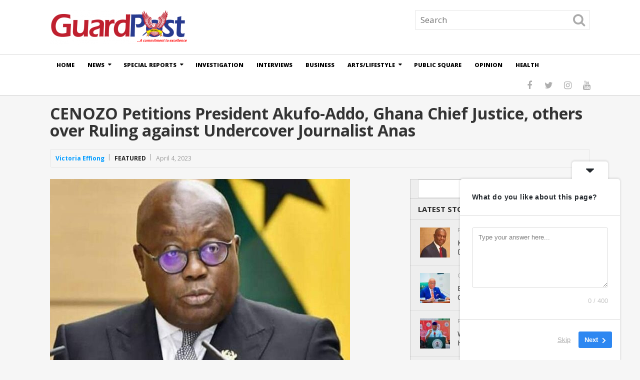

--- FILE ---
content_type: text/html; charset=UTF-8
request_url: https://guardpost.ng/cenozo-petitions-president-akufo-addo-ghana-chief-justice-others-over-ruling-against-undercover-journalist-anas/
body_size: 25340
content:
<!DOCTYPE html>
<html class="no-js" dir="ltr" lang="en-US" prefix="og: https://ogp.me/ns#">
<head>
	<meta charset="UTF-8">
	<!-- Always force latest IE rendering engine (even in intranet) & Chrome Frame -->
	<!--[if IE ]>
	<meta http-equiv="X-UA-Compatible" content="IE=edge,chrome=1">
	<![endif]-->
	<link rel="profile" href="http://gmpg.org/xfn/11" />
	
					<link rel="icon" href="https://guardpost.ng/wp-content/uploads/2022/05/guardpost-icon.png" type="image/x-icon" />
		
					<!-- IE10 Tile.-->
			<meta name="msapplication-TileColor" content="#FFFFFF">
			<meta name="msapplication-TileImage" content="https://guardpost.ng/wp-content/uploads/2022/05/guardpost-icon.png">
		
					<!--iOS/android/handheld specific -->
			<link rel="apple-touch-icon-precomposed" href="https://guardpost.ng/wp-content/uploads/2022/05/guardpost-icon.png" />
		
					<meta name="viewport" content="width=device-width, initial-scale=1">
			<meta name="apple-mobile-web-app-capable" content="yes">
			<meta name="apple-mobile-web-app-status-bar-style" content="black">
		
			<link rel="pingback" href="https://guardpost.ng/xmlrpc.php" />
	<title>CENOZO Petitions President Akufo-Addo, Ghana Chief Justice, others over Ruling against Undercover Journalist Anas - Guardpost NG</title>

		<!-- All in One SEO 4.6.5 - aioseo.com -->
		<meta name="description" content="Picture: Google The Norbert Zongo Cell for Investigative Journalism in West Africa (CENOZO) has called on President Nana Akufo-Addo to uphold the fundamental rights of citizens&#039; and also take serious steps to end acts of impunity against journalists in his country. The group also appealed to the Chief Justice of Ghana, Kwasi Anin-Yeboah to investigate Justice Eric Baah" />
		<meta name="robots" content="max-image-preview:large" />
		<meta name="google-site-verification" content="7JQNXtT0TgLzOsLKM-EIxkcc2pKp_uNgHCWuUmTE4wo" />
		<link rel="canonical" href="https://guardpost.ng/cenozo-petitions-president-akufo-addo-ghana-chief-justice-others-over-ruling-against-undercover-journalist-anas/" />
		<meta name="generator" content="All in One SEO (AIOSEO) 4.6.5" />
		<meta property="og:locale" content="en_US" />
		<meta property="og:site_name" content="Guardpost NG - A commitment to excellence" />
		<meta property="og:type" content="article" />
		<meta property="og:title" content="CENOZO Petitions President Akufo-Addo, Ghana Chief Justice, others over Ruling against Undercover Journalist Anas - Guardpost NG" />
		<meta property="og:description" content="Picture: Google The Norbert Zongo Cell for Investigative Journalism in West Africa (CENOZO) has called on President Nana Akufo-Addo to uphold the fundamental rights of citizens&#039; and also take serious steps to end acts of impunity against journalists in his country. The group also appealed to the Chief Justice of Ghana, Kwasi Anin-Yeboah to investigate Justice Eric Baah" />
		<meta property="og:url" content="https://guardpost.ng/cenozo-petitions-president-akufo-addo-ghana-chief-justice-others-over-ruling-against-undercover-journalist-anas/" />
		<meta property="og:image" content="https://guardpost.ng/wp-content/uploads/2023/04/Akufo-Addo.jpg" />
		<meta property="og:image:secure_url" content="https://guardpost.ng/wp-content/uploads/2023/04/Akufo-Addo.jpg" />
		<meta property="og:image:width" content="600" />
		<meta property="og:image:height" content="415" />
		<meta property="article:published_time" content="2023-04-04T09:07:54+00:00" />
		<meta property="article:modified_time" content="2023-04-04T09:07:56+00:00" />
		<meta property="article:publisher" content="https://web.facebook.com/guardpostng/?ref=embed_page" />
		<meta name="twitter:card" content="summary_large_image" />
		<meta name="twitter:title" content="CENOZO Petitions President Akufo-Addo, Ghana Chief Justice, others over Ruling against Undercover Journalist Anas - Guardpost NG" />
		<meta name="twitter:description" content="Picture: Google The Norbert Zongo Cell for Investigative Journalism in West Africa (CENOZO) has called on President Nana Akufo-Addo to uphold the fundamental rights of citizens&#039; and also take serious steps to end acts of impunity against journalists in his country. The group also appealed to the Chief Justice of Ghana, Kwasi Anin-Yeboah to investigate Justice Eric Baah" />
		<meta name="twitter:image" content="https://guardpost.ng/wp-content/uploads/2023/04/Akufo-Addo.jpg" />
		<script type="application/ld+json" class="aioseo-schema">
			{"@context":"https:\/\/schema.org","@graph":[{"@type":"BlogPosting","@id":"https:\/\/guardpost.ng\/cenozo-petitions-president-akufo-addo-ghana-chief-justice-others-over-ruling-against-undercover-journalist-anas\/#blogposting","name":"CENOZO Petitions President Akufo-Addo, Ghana Chief Justice, others over Ruling against Undercover Journalist Anas - Guardpost NG","headline":"CENOZO Petitions President Akufo-Addo, Ghana Chief Justice, others over Ruling against Undercover Journalist Anas","author":{"@id":"https:\/\/guardpost.ng\/author\/godeey\/#author"},"publisher":{"@id":"https:\/\/guardpost.ng\/#organization"},"image":{"@type":"ImageObject","url":"https:\/\/guardpost.ng\/wp-content\/uploads\/2023\/04\/Akufo-Addo.jpg","width":600,"height":415},"datePublished":"2023-04-04T10:07:54+01:00","dateModified":"2023-04-04T10:07:56+01:00","inLanguage":"en-US","mainEntityOfPage":{"@id":"https:\/\/guardpost.ng\/cenozo-petitions-president-akufo-addo-ghana-chief-justice-others-over-ruling-against-undercover-journalist-anas\/#webpage"},"isPartOf":{"@id":"https:\/\/guardpost.ng\/cenozo-petitions-president-akufo-addo-ghana-chief-justice-others-over-ruling-against-undercover-journalist-anas\/#webpage"},"articleSection":"Featured, Amnesty International, CENOZO, Ghana Journalists Association, GuardPost Nigeria, Human Rights Abuse, Human Rights Watch, Investigative Journalism, UNESCO"},{"@type":"BreadcrumbList","@id":"https:\/\/guardpost.ng\/cenozo-petitions-president-akufo-addo-ghana-chief-justice-others-over-ruling-against-undercover-journalist-anas\/#breadcrumblist","itemListElement":[{"@type":"ListItem","@id":"https:\/\/guardpost.ng\/#listItem","position":1,"name":"Home","item":"https:\/\/guardpost.ng\/","nextItem":"https:\/\/guardpost.ng\/cenozo-petitions-president-akufo-addo-ghana-chief-justice-others-over-ruling-against-undercover-journalist-anas\/#listItem"},{"@type":"ListItem","@id":"https:\/\/guardpost.ng\/cenozo-petitions-president-akufo-addo-ghana-chief-justice-others-over-ruling-against-undercover-journalist-anas\/#listItem","position":2,"name":"CENOZO Petitions President Akufo-Addo, Ghana Chief Justice, others over Ruling against Undercover Journalist Anas","previousItem":"https:\/\/guardpost.ng\/#listItem"}]},{"@type":"Organization","@id":"https:\/\/guardpost.ng\/#organization","name":"Guardpost NG","description":"A commitment to excellence","url":"https:\/\/guardpost.ng\/","telephone":"+2349020114422","logo":{"@type":"ImageObject","url":"https:\/\/guardpost.ng\/wp-content\/uploads\/2022\/05\/guardpost-icon.png","@id":"https:\/\/guardpost.ng\/cenozo-petitions-president-akufo-addo-ghana-chief-justice-others-over-ruling-against-undercover-journalist-anas\/#organizationLogo","width":245,"height":251},"image":{"@id":"https:\/\/guardpost.ng\/cenozo-petitions-president-akufo-addo-ghana-chief-justice-others-over-ruling-against-undercover-journalist-anas\/#organizationLogo"},"sameAs":["https:\/\/web.facebook.com\/guardpostng\/?ref=embed_page"]},{"@type":"Person","@id":"https:\/\/guardpost.ng\/author\/godeey\/#author","url":"https:\/\/guardpost.ng\/author\/godeey\/","name":"Victoria Effiong","image":{"@type":"ImageObject","@id":"https:\/\/guardpost.ng\/cenozo-petitions-president-akufo-addo-ghana-chief-justice-others-over-ruling-against-undercover-journalist-anas\/#authorImage","url":"https:\/\/secure.gravatar.com\/avatar\/e31eaae93c14cadee81729fad3a28b4516fc33f7a9b73e26618f831028287e2a?s=96&d=mm&r=g","width":96,"height":96,"caption":"Victoria Effiong"}},{"@type":"WebPage","@id":"https:\/\/guardpost.ng\/cenozo-petitions-president-akufo-addo-ghana-chief-justice-others-over-ruling-against-undercover-journalist-anas\/#webpage","url":"https:\/\/guardpost.ng\/cenozo-petitions-president-akufo-addo-ghana-chief-justice-others-over-ruling-against-undercover-journalist-anas\/","name":"CENOZO Petitions President Akufo-Addo, Ghana Chief Justice, others over Ruling against Undercover Journalist Anas - Guardpost NG","description":"Picture: Google The Norbert Zongo Cell for Investigative Journalism in West Africa (CENOZO) has called on President Nana Akufo-Addo to uphold the fundamental rights of citizens' and also take serious steps to end acts of impunity against journalists in his country. The group also appealed to the Chief Justice of Ghana, Kwasi Anin-Yeboah to investigate Justice Eric Baah","inLanguage":"en-US","isPartOf":{"@id":"https:\/\/guardpost.ng\/#website"},"breadcrumb":{"@id":"https:\/\/guardpost.ng\/cenozo-petitions-president-akufo-addo-ghana-chief-justice-others-over-ruling-against-undercover-journalist-anas\/#breadcrumblist"},"author":{"@id":"https:\/\/guardpost.ng\/author\/godeey\/#author"},"creator":{"@id":"https:\/\/guardpost.ng\/author\/godeey\/#author"},"image":{"@type":"ImageObject","url":"https:\/\/guardpost.ng\/wp-content\/uploads\/2023\/04\/Akufo-Addo.jpg","@id":"https:\/\/guardpost.ng\/cenozo-petitions-president-akufo-addo-ghana-chief-justice-others-over-ruling-against-undercover-journalist-anas\/#mainImage","width":600,"height":415},"primaryImageOfPage":{"@id":"https:\/\/guardpost.ng\/cenozo-petitions-president-akufo-addo-ghana-chief-justice-others-over-ruling-against-undercover-journalist-anas\/#mainImage"},"datePublished":"2023-04-04T10:07:54+01:00","dateModified":"2023-04-04T10:07:56+01:00"},{"@type":"WebSite","@id":"https:\/\/guardpost.ng\/#website","url":"https:\/\/guardpost.ng\/","name":"Guardpost NG","description":"A commitment to excellence","inLanguage":"en-US","publisher":{"@id":"https:\/\/guardpost.ng\/#organization"}}]}
		</script>
		<!-- All in One SEO -->

<script type="text/javascript">document.documentElement.className = document.documentElement.className.replace( /\bno-js\b/,'js' );</script><link rel="alternate" type="application/rss+xml" title="Guardpost NG &raquo; Feed" href="https://guardpost.ng/feed/" />
<link rel="alternate" type="application/rss+xml" title="Guardpost NG &raquo; Comments Feed" href="https://guardpost.ng/comments/feed/" />
<link rel="alternate" type="application/rss+xml" title="Guardpost NG &raquo; CENOZO Petitions President Akufo-Addo, Ghana Chief Justice, others over Ruling against Undercover Journalist Anas Comments Feed" href="https://guardpost.ng/cenozo-petitions-president-akufo-addo-ghana-chief-justice-others-over-ruling-against-undercover-journalist-anas/feed/" />
<link rel="alternate" title="oEmbed (JSON)" type="application/json+oembed" href="https://guardpost.ng/wp-json/oembed/1.0/embed?url=https%3A%2F%2Fguardpost.ng%2Fcenozo-petitions-president-akufo-addo-ghana-chief-justice-others-over-ruling-against-undercover-journalist-anas%2F" />
<link rel="alternate" title="oEmbed (XML)" type="text/xml+oembed" href="https://guardpost.ng/wp-json/oembed/1.0/embed?url=https%3A%2F%2Fguardpost.ng%2Fcenozo-petitions-president-akufo-addo-ghana-chief-justice-others-over-ruling-against-undercover-journalist-anas%2F&#038;format=xml" />
		<!-- This site uses the Google Analytics by MonsterInsights plugin v9.11.1 - Using Analytics tracking - https://www.monsterinsights.com/ -->
							<script src="//www.googletagmanager.com/gtag/js?id=G-K001RZCBJ2"  data-cfasync="false" data-wpfc-render="false" type="text/javascript" async></script>
			<script data-cfasync="false" data-wpfc-render="false" type="text/javascript">
				var mi_version = '9.11.1';
				var mi_track_user = true;
				var mi_no_track_reason = '';
								var MonsterInsightsDefaultLocations = {"page_location":"https:\/\/guardpost.ng\/cenozo-petitions-president-akufo-addo-ghana-chief-justice-others-over-ruling-against-undercover-journalist-anas\/"};
								if ( typeof MonsterInsightsPrivacyGuardFilter === 'function' ) {
					var MonsterInsightsLocations = (typeof MonsterInsightsExcludeQuery === 'object') ? MonsterInsightsPrivacyGuardFilter( MonsterInsightsExcludeQuery ) : MonsterInsightsPrivacyGuardFilter( MonsterInsightsDefaultLocations );
				} else {
					var MonsterInsightsLocations = (typeof MonsterInsightsExcludeQuery === 'object') ? MonsterInsightsExcludeQuery : MonsterInsightsDefaultLocations;
				}

								var disableStrs = [
										'ga-disable-G-K001RZCBJ2',
									];

				/* Function to detect opted out users */
				function __gtagTrackerIsOptedOut() {
					for (var index = 0; index < disableStrs.length; index++) {
						if (document.cookie.indexOf(disableStrs[index] + '=true') > -1) {
							return true;
						}
					}

					return false;
				}

				/* Disable tracking if the opt-out cookie exists. */
				if (__gtagTrackerIsOptedOut()) {
					for (var index = 0; index < disableStrs.length; index++) {
						window[disableStrs[index]] = true;
					}
				}

				/* Opt-out function */
				function __gtagTrackerOptout() {
					for (var index = 0; index < disableStrs.length; index++) {
						document.cookie = disableStrs[index] + '=true; expires=Thu, 31 Dec 2099 23:59:59 UTC; path=/';
						window[disableStrs[index]] = true;
					}
				}

				if ('undefined' === typeof gaOptout) {
					function gaOptout() {
						__gtagTrackerOptout();
					}
				}
								window.dataLayer = window.dataLayer || [];

				window.MonsterInsightsDualTracker = {
					helpers: {},
					trackers: {},
				};
				if (mi_track_user) {
					function __gtagDataLayer() {
						dataLayer.push(arguments);
					}

					function __gtagTracker(type, name, parameters) {
						if (!parameters) {
							parameters = {};
						}

						if (parameters.send_to) {
							__gtagDataLayer.apply(null, arguments);
							return;
						}

						if (type === 'event') {
														parameters.send_to = monsterinsights_frontend.v4_id;
							var hookName = name;
							if (typeof parameters['event_category'] !== 'undefined') {
								hookName = parameters['event_category'] + ':' + name;
							}

							if (typeof MonsterInsightsDualTracker.trackers[hookName] !== 'undefined') {
								MonsterInsightsDualTracker.trackers[hookName](parameters);
							} else {
								__gtagDataLayer('event', name, parameters);
							}
							
						} else {
							__gtagDataLayer.apply(null, arguments);
						}
					}

					__gtagTracker('js', new Date());
					__gtagTracker('set', {
						'developer_id.dZGIzZG': true,
											});
					if ( MonsterInsightsLocations.page_location ) {
						__gtagTracker('set', MonsterInsightsLocations);
					}
										__gtagTracker('config', 'G-K001RZCBJ2', {"forceSSL":"true","link_attribution":"true"} );
										window.gtag = __gtagTracker;										(function () {
						/* https://developers.google.com/analytics/devguides/collection/analyticsjs/ */
						/* ga and __gaTracker compatibility shim. */
						var noopfn = function () {
							return null;
						};
						var newtracker = function () {
							return new Tracker();
						};
						var Tracker = function () {
							return null;
						};
						var p = Tracker.prototype;
						p.get = noopfn;
						p.set = noopfn;
						p.send = function () {
							var args = Array.prototype.slice.call(arguments);
							args.unshift('send');
							__gaTracker.apply(null, args);
						};
						var __gaTracker = function () {
							var len = arguments.length;
							if (len === 0) {
								return;
							}
							var f = arguments[len - 1];
							if (typeof f !== 'object' || f === null || typeof f.hitCallback !== 'function') {
								if ('send' === arguments[0]) {
									var hitConverted, hitObject = false, action;
									if ('event' === arguments[1]) {
										if ('undefined' !== typeof arguments[3]) {
											hitObject = {
												'eventAction': arguments[3],
												'eventCategory': arguments[2],
												'eventLabel': arguments[4],
												'value': arguments[5] ? arguments[5] : 1,
											}
										}
									}
									if ('pageview' === arguments[1]) {
										if ('undefined' !== typeof arguments[2]) {
											hitObject = {
												'eventAction': 'page_view',
												'page_path': arguments[2],
											}
										}
									}
									if (typeof arguments[2] === 'object') {
										hitObject = arguments[2];
									}
									if (typeof arguments[5] === 'object') {
										Object.assign(hitObject, arguments[5]);
									}
									if ('undefined' !== typeof arguments[1].hitType) {
										hitObject = arguments[1];
										if ('pageview' === hitObject.hitType) {
											hitObject.eventAction = 'page_view';
										}
									}
									if (hitObject) {
										action = 'timing' === arguments[1].hitType ? 'timing_complete' : hitObject.eventAction;
										hitConverted = mapArgs(hitObject);
										__gtagTracker('event', action, hitConverted);
									}
								}
								return;
							}

							function mapArgs(args) {
								var arg, hit = {};
								var gaMap = {
									'eventCategory': 'event_category',
									'eventAction': 'event_action',
									'eventLabel': 'event_label',
									'eventValue': 'event_value',
									'nonInteraction': 'non_interaction',
									'timingCategory': 'event_category',
									'timingVar': 'name',
									'timingValue': 'value',
									'timingLabel': 'event_label',
									'page': 'page_path',
									'location': 'page_location',
									'title': 'page_title',
									'referrer' : 'page_referrer',
								};
								for (arg in args) {
																		if (!(!args.hasOwnProperty(arg) || !gaMap.hasOwnProperty(arg))) {
										hit[gaMap[arg]] = args[arg];
									} else {
										hit[arg] = args[arg];
									}
								}
								return hit;
							}

							try {
								f.hitCallback();
							} catch (ex) {
							}
						};
						__gaTracker.create = newtracker;
						__gaTracker.getByName = newtracker;
						__gaTracker.getAll = function () {
							return [];
						};
						__gaTracker.remove = noopfn;
						__gaTracker.loaded = true;
						window['__gaTracker'] = __gaTracker;
					})();
									} else {
										console.log("");
					(function () {
						function __gtagTracker() {
							return null;
						}

						window['__gtagTracker'] = __gtagTracker;
						window['gtag'] = __gtagTracker;
					})();
									}
			</script>
							<!-- / Google Analytics by MonsterInsights -->
		<style id='wp-img-auto-sizes-contain-inline-css' type='text/css'>
img:is([sizes=auto i],[sizes^="auto," i]){contain-intrinsic-size:3000px 1500px}
/*# sourceURL=wp-img-auto-sizes-contain-inline-css */
</style>

<style id='wp-emoji-styles-inline-css' type='text/css'>

	img.wp-smiley, img.emoji {
		display: inline !important;
		border: none !important;
		box-shadow: none !important;
		height: 1em !important;
		width: 1em !important;
		margin: 0 0.07em !important;
		vertical-align: -0.1em !important;
		background: none !important;
		padding: 0 !important;
	}
/*# sourceURL=wp-emoji-styles-inline-css */
</style>
<link rel='stylesheet' id='wp-block-library-css' href='https://guardpost.ng/wp-includes/css/dist/block-library/style.min.css' type='text/css' media='all' />
<style id='wp-block-heading-inline-css' type='text/css'>
h1:where(.wp-block-heading).has-background,h2:where(.wp-block-heading).has-background,h3:where(.wp-block-heading).has-background,h4:where(.wp-block-heading).has-background,h5:where(.wp-block-heading).has-background,h6:where(.wp-block-heading).has-background{padding:1.25em 2.375em}h1.has-text-align-left[style*=writing-mode]:where([style*=vertical-lr]),h1.has-text-align-right[style*=writing-mode]:where([style*=vertical-rl]),h2.has-text-align-left[style*=writing-mode]:where([style*=vertical-lr]),h2.has-text-align-right[style*=writing-mode]:where([style*=vertical-rl]),h3.has-text-align-left[style*=writing-mode]:where([style*=vertical-lr]),h3.has-text-align-right[style*=writing-mode]:where([style*=vertical-rl]),h4.has-text-align-left[style*=writing-mode]:where([style*=vertical-lr]),h4.has-text-align-right[style*=writing-mode]:where([style*=vertical-rl]),h5.has-text-align-left[style*=writing-mode]:where([style*=vertical-lr]),h5.has-text-align-right[style*=writing-mode]:where([style*=vertical-rl]),h6.has-text-align-left[style*=writing-mode]:where([style*=vertical-lr]),h6.has-text-align-right[style*=writing-mode]:where([style*=vertical-rl]){rotate:180deg}
/*# sourceURL=https://guardpost.ng/wp-includes/blocks/heading/style.min.css */
</style>
<style id='wp-block-image-inline-css' type='text/css'>
.wp-block-image>a,.wp-block-image>figure>a{display:inline-block}.wp-block-image img{box-sizing:border-box;height:auto;max-width:100%;vertical-align:bottom}@media not (prefers-reduced-motion){.wp-block-image img.hide{visibility:hidden}.wp-block-image img.show{animation:show-content-image .4s}}.wp-block-image[style*=border-radius] img,.wp-block-image[style*=border-radius]>a{border-radius:inherit}.wp-block-image.has-custom-border img{box-sizing:border-box}.wp-block-image.aligncenter{text-align:center}.wp-block-image.alignfull>a,.wp-block-image.alignwide>a{width:100%}.wp-block-image.alignfull img,.wp-block-image.alignwide img{height:auto;width:100%}.wp-block-image .aligncenter,.wp-block-image .alignleft,.wp-block-image .alignright,.wp-block-image.aligncenter,.wp-block-image.alignleft,.wp-block-image.alignright{display:table}.wp-block-image .aligncenter>figcaption,.wp-block-image .alignleft>figcaption,.wp-block-image .alignright>figcaption,.wp-block-image.aligncenter>figcaption,.wp-block-image.alignleft>figcaption,.wp-block-image.alignright>figcaption{caption-side:bottom;display:table-caption}.wp-block-image .alignleft{float:left;margin:.5em 1em .5em 0}.wp-block-image .alignright{float:right;margin:.5em 0 .5em 1em}.wp-block-image .aligncenter{margin-left:auto;margin-right:auto}.wp-block-image :where(figcaption){margin-bottom:1em;margin-top:.5em}.wp-block-image.is-style-circle-mask img{border-radius:9999px}@supports ((-webkit-mask-image:none) or (mask-image:none)) or (-webkit-mask-image:none){.wp-block-image.is-style-circle-mask img{border-radius:0;-webkit-mask-image:url('data:image/svg+xml;utf8,<svg viewBox="0 0 100 100" xmlns="http://www.w3.org/2000/svg"><circle cx="50" cy="50" r="50"/></svg>');mask-image:url('data:image/svg+xml;utf8,<svg viewBox="0 0 100 100" xmlns="http://www.w3.org/2000/svg"><circle cx="50" cy="50" r="50"/></svg>');mask-mode:alpha;-webkit-mask-position:center;mask-position:center;-webkit-mask-repeat:no-repeat;mask-repeat:no-repeat;-webkit-mask-size:contain;mask-size:contain}}:root :where(.wp-block-image.is-style-rounded img,.wp-block-image .is-style-rounded img){border-radius:9999px}.wp-block-image figure{margin:0}.wp-lightbox-container{display:flex;flex-direction:column;position:relative}.wp-lightbox-container img{cursor:zoom-in}.wp-lightbox-container img:hover+button{opacity:1}.wp-lightbox-container button{align-items:center;backdrop-filter:blur(16px) saturate(180%);background-color:#5a5a5a40;border:none;border-radius:4px;cursor:zoom-in;display:flex;height:20px;justify-content:center;opacity:0;padding:0;position:absolute;right:16px;text-align:center;top:16px;width:20px;z-index:100}@media not (prefers-reduced-motion){.wp-lightbox-container button{transition:opacity .2s ease}}.wp-lightbox-container button:focus-visible{outline:3px auto #5a5a5a40;outline:3px auto -webkit-focus-ring-color;outline-offset:3px}.wp-lightbox-container button:hover{cursor:pointer;opacity:1}.wp-lightbox-container button:focus{opacity:1}.wp-lightbox-container button:focus,.wp-lightbox-container button:hover,.wp-lightbox-container button:not(:hover):not(:active):not(.has-background){background-color:#5a5a5a40;border:none}.wp-lightbox-overlay{box-sizing:border-box;cursor:zoom-out;height:100vh;left:0;overflow:hidden;position:fixed;top:0;visibility:hidden;width:100%;z-index:100000}.wp-lightbox-overlay .close-button{align-items:center;cursor:pointer;display:flex;justify-content:center;min-height:40px;min-width:40px;padding:0;position:absolute;right:calc(env(safe-area-inset-right) + 16px);top:calc(env(safe-area-inset-top) + 16px);z-index:5000000}.wp-lightbox-overlay .close-button:focus,.wp-lightbox-overlay .close-button:hover,.wp-lightbox-overlay .close-button:not(:hover):not(:active):not(.has-background){background:none;border:none}.wp-lightbox-overlay .lightbox-image-container{height:var(--wp--lightbox-container-height);left:50%;overflow:hidden;position:absolute;top:50%;transform:translate(-50%,-50%);transform-origin:top left;width:var(--wp--lightbox-container-width);z-index:9999999999}.wp-lightbox-overlay .wp-block-image{align-items:center;box-sizing:border-box;display:flex;height:100%;justify-content:center;margin:0;position:relative;transform-origin:0 0;width:100%;z-index:3000000}.wp-lightbox-overlay .wp-block-image img{height:var(--wp--lightbox-image-height);min-height:var(--wp--lightbox-image-height);min-width:var(--wp--lightbox-image-width);width:var(--wp--lightbox-image-width)}.wp-lightbox-overlay .wp-block-image figcaption{display:none}.wp-lightbox-overlay button{background:none;border:none}.wp-lightbox-overlay .scrim{background-color:#fff;height:100%;opacity:.9;position:absolute;width:100%;z-index:2000000}.wp-lightbox-overlay.active{visibility:visible}@media not (prefers-reduced-motion){.wp-lightbox-overlay.active{animation:turn-on-visibility .25s both}.wp-lightbox-overlay.active img{animation:turn-on-visibility .35s both}.wp-lightbox-overlay.show-closing-animation:not(.active){animation:turn-off-visibility .35s both}.wp-lightbox-overlay.show-closing-animation:not(.active) img{animation:turn-off-visibility .25s both}.wp-lightbox-overlay.zoom.active{animation:none;opacity:1;visibility:visible}.wp-lightbox-overlay.zoom.active .lightbox-image-container{animation:lightbox-zoom-in .4s}.wp-lightbox-overlay.zoom.active .lightbox-image-container img{animation:none}.wp-lightbox-overlay.zoom.active .scrim{animation:turn-on-visibility .4s forwards}.wp-lightbox-overlay.zoom.show-closing-animation:not(.active){animation:none}.wp-lightbox-overlay.zoom.show-closing-animation:not(.active) .lightbox-image-container{animation:lightbox-zoom-out .4s}.wp-lightbox-overlay.zoom.show-closing-animation:not(.active) .lightbox-image-container img{animation:none}.wp-lightbox-overlay.zoom.show-closing-animation:not(.active) .scrim{animation:turn-off-visibility .4s forwards}}@keyframes show-content-image{0%{visibility:hidden}99%{visibility:hidden}to{visibility:visible}}@keyframes turn-on-visibility{0%{opacity:0}to{opacity:1}}@keyframes turn-off-visibility{0%{opacity:1;visibility:visible}99%{opacity:0;visibility:visible}to{opacity:0;visibility:hidden}}@keyframes lightbox-zoom-in{0%{transform:translate(calc((-100vw + var(--wp--lightbox-scrollbar-width))/2 + var(--wp--lightbox-initial-left-position)),calc(-50vh + var(--wp--lightbox-initial-top-position))) scale(var(--wp--lightbox-scale))}to{transform:translate(-50%,-50%) scale(1)}}@keyframes lightbox-zoom-out{0%{transform:translate(-50%,-50%) scale(1);visibility:visible}99%{visibility:visible}to{transform:translate(calc((-100vw + var(--wp--lightbox-scrollbar-width))/2 + var(--wp--lightbox-initial-left-position)),calc(-50vh + var(--wp--lightbox-initial-top-position))) scale(var(--wp--lightbox-scale));visibility:hidden}}
/*# sourceURL=https://guardpost.ng/wp-includes/blocks/image/style.min.css */
</style>
<style id='wp-block-search-inline-css' type='text/css'>
.wp-block-search__button{margin-left:10px;word-break:normal}.wp-block-search__button.has-icon{line-height:0}.wp-block-search__button svg{height:1.25em;min-height:24px;min-width:24px;width:1.25em;fill:currentColor;vertical-align:text-bottom}:where(.wp-block-search__button){border:1px solid #ccc;padding:6px 10px}.wp-block-search__inside-wrapper{display:flex;flex:auto;flex-wrap:nowrap;max-width:100%}.wp-block-search__label{width:100%}.wp-block-search.wp-block-search__button-only .wp-block-search__button{box-sizing:border-box;display:flex;flex-shrink:0;justify-content:center;margin-left:0;max-width:100%}.wp-block-search.wp-block-search__button-only .wp-block-search__inside-wrapper{min-width:0!important;transition-property:width}.wp-block-search.wp-block-search__button-only .wp-block-search__input{flex-basis:100%;transition-duration:.3s}.wp-block-search.wp-block-search__button-only.wp-block-search__searchfield-hidden,.wp-block-search.wp-block-search__button-only.wp-block-search__searchfield-hidden .wp-block-search__inside-wrapper{overflow:hidden}.wp-block-search.wp-block-search__button-only.wp-block-search__searchfield-hidden .wp-block-search__input{border-left-width:0!important;border-right-width:0!important;flex-basis:0;flex-grow:0;margin:0;min-width:0!important;padding-left:0!important;padding-right:0!important;width:0!important}:where(.wp-block-search__input){appearance:none;border:1px solid #949494;flex-grow:1;font-family:inherit;font-size:inherit;font-style:inherit;font-weight:inherit;letter-spacing:inherit;line-height:inherit;margin-left:0;margin-right:0;min-width:3rem;padding:8px;text-decoration:unset!important;text-transform:inherit}:where(.wp-block-search__button-inside .wp-block-search__inside-wrapper){background-color:#fff;border:1px solid #949494;box-sizing:border-box;padding:4px}:where(.wp-block-search__button-inside .wp-block-search__inside-wrapper) .wp-block-search__input{border:none;border-radius:0;padding:0 4px}:where(.wp-block-search__button-inside .wp-block-search__inside-wrapper) .wp-block-search__input:focus{outline:none}:where(.wp-block-search__button-inside .wp-block-search__inside-wrapper) :where(.wp-block-search__button){padding:4px 8px}.wp-block-search.aligncenter .wp-block-search__inside-wrapper{margin:auto}.wp-block[data-align=right] .wp-block-search.wp-block-search__button-only .wp-block-search__inside-wrapper{float:right}
/*# sourceURL=https://guardpost.ng/wp-includes/blocks/search/style.min.css */
</style>
<style id='wp-block-group-inline-css' type='text/css'>
.wp-block-group{box-sizing:border-box}:where(.wp-block-group.wp-block-group-is-layout-constrained){position:relative}
/*# sourceURL=https://guardpost.ng/wp-includes/blocks/group/style.min.css */
</style>
<style id='wp-block-paragraph-inline-css' type='text/css'>
.is-small-text{font-size:.875em}.is-regular-text{font-size:1em}.is-large-text{font-size:2.25em}.is-larger-text{font-size:3em}.has-drop-cap:not(:focus):first-letter{float:left;font-size:8.4em;font-style:normal;font-weight:100;line-height:.68;margin:.05em .1em 0 0;text-transform:uppercase}body.rtl .has-drop-cap:not(:focus):first-letter{float:none;margin-left:.1em}p.has-drop-cap.has-background{overflow:hidden}:root :where(p.has-background){padding:1.25em 2.375em}:where(p.has-text-color:not(.has-link-color)) a{color:inherit}p.has-text-align-left[style*="writing-mode:vertical-lr"],p.has-text-align-right[style*="writing-mode:vertical-rl"]{rotate:180deg}
/*# sourceURL=https://guardpost.ng/wp-includes/blocks/paragraph/style.min.css */
</style>
<style id='wp-block-table-inline-css' type='text/css'>
.wp-block-table{overflow-x:auto}.wp-block-table table{border-collapse:collapse;width:100%}.wp-block-table thead{border-bottom:3px solid}.wp-block-table tfoot{border-top:3px solid}.wp-block-table td,.wp-block-table th{border:1px solid;padding:.5em}.wp-block-table .has-fixed-layout{table-layout:fixed;width:100%}.wp-block-table .has-fixed-layout td,.wp-block-table .has-fixed-layout th{word-break:break-word}.wp-block-table.aligncenter,.wp-block-table.alignleft,.wp-block-table.alignright{display:table;width:auto}.wp-block-table.aligncenter td,.wp-block-table.aligncenter th,.wp-block-table.alignleft td,.wp-block-table.alignleft th,.wp-block-table.alignright td,.wp-block-table.alignright th{word-break:break-word}.wp-block-table .has-subtle-light-gray-background-color{background-color:#f3f4f5}.wp-block-table .has-subtle-pale-green-background-color{background-color:#e9fbe5}.wp-block-table .has-subtle-pale-blue-background-color{background-color:#e7f5fe}.wp-block-table .has-subtle-pale-pink-background-color{background-color:#fcf0ef}.wp-block-table.is-style-stripes{background-color:initial;border-collapse:inherit;border-spacing:0}.wp-block-table.is-style-stripes tbody tr:nth-child(odd){background-color:#f0f0f0}.wp-block-table.is-style-stripes.has-subtle-light-gray-background-color tbody tr:nth-child(odd){background-color:#f3f4f5}.wp-block-table.is-style-stripes.has-subtle-pale-green-background-color tbody tr:nth-child(odd){background-color:#e9fbe5}.wp-block-table.is-style-stripes.has-subtle-pale-blue-background-color tbody tr:nth-child(odd){background-color:#e7f5fe}.wp-block-table.is-style-stripes.has-subtle-pale-pink-background-color tbody tr:nth-child(odd){background-color:#fcf0ef}.wp-block-table.is-style-stripes td,.wp-block-table.is-style-stripes th{border-color:#0000}.wp-block-table.is-style-stripes{border-bottom:1px solid #f0f0f0}.wp-block-table .has-border-color td,.wp-block-table .has-border-color th,.wp-block-table .has-border-color tr,.wp-block-table .has-border-color>*{border-color:inherit}.wp-block-table table[style*=border-top-color] tr:first-child,.wp-block-table table[style*=border-top-color] tr:first-child td,.wp-block-table table[style*=border-top-color] tr:first-child th,.wp-block-table table[style*=border-top-color]>*,.wp-block-table table[style*=border-top-color]>* td,.wp-block-table table[style*=border-top-color]>* th{border-top-color:inherit}.wp-block-table table[style*=border-top-color] tr:not(:first-child){border-top-color:initial}.wp-block-table table[style*=border-right-color] td:last-child,.wp-block-table table[style*=border-right-color] th,.wp-block-table table[style*=border-right-color] tr,.wp-block-table table[style*=border-right-color]>*{border-right-color:inherit}.wp-block-table table[style*=border-bottom-color] tr:last-child,.wp-block-table table[style*=border-bottom-color] tr:last-child td,.wp-block-table table[style*=border-bottom-color] tr:last-child th,.wp-block-table table[style*=border-bottom-color]>*,.wp-block-table table[style*=border-bottom-color]>* td,.wp-block-table table[style*=border-bottom-color]>* th{border-bottom-color:inherit}.wp-block-table table[style*=border-bottom-color] tr:not(:last-child){border-bottom-color:initial}.wp-block-table table[style*=border-left-color] td:first-child,.wp-block-table table[style*=border-left-color] th,.wp-block-table table[style*=border-left-color] tr,.wp-block-table table[style*=border-left-color]>*{border-left-color:inherit}.wp-block-table table[style*=border-style] td,.wp-block-table table[style*=border-style] th,.wp-block-table table[style*=border-style] tr,.wp-block-table table[style*=border-style]>*{border-style:inherit}.wp-block-table table[style*=border-width] td,.wp-block-table table[style*=border-width] th,.wp-block-table table[style*=border-width] tr,.wp-block-table table[style*=border-width]>*{border-style:inherit;border-width:inherit}
/*# sourceURL=https://guardpost.ng/wp-includes/blocks/table/style.min.css */
</style>
<style id='global-styles-inline-css' type='text/css'>
:root{--wp--preset--aspect-ratio--square: 1;--wp--preset--aspect-ratio--4-3: 4/3;--wp--preset--aspect-ratio--3-4: 3/4;--wp--preset--aspect-ratio--3-2: 3/2;--wp--preset--aspect-ratio--2-3: 2/3;--wp--preset--aspect-ratio--16-9: 16/9;--wp--preset--aspect-ratio--9-16: 9/16;--wp--preset--color--black: #000000;--wp--preset--color--cyan-bluish-gray: #abb8c3;--wp--preset--color--white: #ffffff;--wp--preset--color--pale-pink: #f78da7;--wp--preset--color--vivid-red: #cf2e2e;--wp--preset--color--luminous-vivid-orange: #ff6900;--wp--preset--color--luminous-vivid-amber: #fcb900;--wp--preset--color--light-green-cyan: #7bdcb5;--wp--preset--color--vivid-green-cyan: #00d084;--wp--preset--color--pale-cyan-blue: #8ed1fc;--wp--preset--color--vivid-cyan-blue: #0693e3;--wp--preset--color--vivid-purple: #9b51e0;--wp--preset--gradient--vivid-cyan-blue-to-vivid-purple: linear-gradient(135deg,rgb(6,147,227) 0%,rgb(155,81,224) 100%);--wp--preset--gradient--light-green-cyan-to-vivid-green-cyan: linear-gradient(135deg,rgb(122,220,180) 0%,rgb(0,208,130) 100%);--wp--preset--gradient--luminous-vivid-amber-to-luminous-vivid-orange: linear-gradient(135deg,rgb(252,185,0) 0%,rgb(255,105,0) 100%);--wp--preset--gradient--luminous-vivid-orange-to-vivid-red: linear-gradient(135deg,rgb(255,105,0) 0%,rgb(207,46,46) 100%);--wp--preset--gradient--very-light-gray-to-cyan-bluish-gray: linear-gradient(135deg,rgb(238,238,238) 0%,rgb(169,184,195) 100%);--wp--preset--gradient--cool-to-warm-spectrum: linear-gradient(135deg,rgb(74,234,220) 0%,rgb(151,120,209) 20%,rgb(207,42,186) 40%,rgb(238,44,130) 60%,rgb(251,105,98) 80%,rgb(254,248,76) 100%);--wp--preset--gradient--blush-light-purple: linear-gradient(135deg,rgb(255,206,236) 0%,rgb(152,150,240) 100%);--wp--preset--gradient--blush-bordeaux: linear-gradient(135deg,rgb(254,205,165) 0%,rgb(254,45,45) 50%,rgb(107,0,62) 100%);--wp--preset--gradient--luminous-dusk: linear-gradient(135deg,rgb(255,203,112) 0%,rgb(199,81,192) 50%,rgb(65,88,208) 100%);--wp--preset--gradient--pale-ocean: linear-gradient(135deg,rgb(255,245,203) 0%,rgb(182,227,212) 50%,rgb(51,167,181) 100%);--wp--preset--gradient--electric-grass: linear-gradient(135deg,rgb(202,248,128) 0%,rgb(113,206,126) 100%);--wp--preset--gradient--midnight: linear-gradient(135deg,rgb(2,3,129) 0%,rgb(40,116,252) 100%);--wp--preset--font-size--small: 13px;--wp--preset--font-size--medium: 20px;--wp--preset--font-size--large: 36px;--wp--preset--font-size--x-large: 42px;--wp--preset--spacing--20: 0.44rem;--wp--preset--spacing--30: 0.67rem;--wp--preset--spacing--40: 1rem;--wp--preset--spacing--50: 1.5rem;--wp--preset--spacing--60: 2.25rem;--wp--preset--spacing--70: 3.38rem;--wp--preset--spacing--80: 5.06rem;--wp--preset--shadow--natural: 6px 6px 9px rgba(0, 0, 0, 0.2);--wp--preset--shadow--deep: 12px 12px 50px rgba(0, 0, 0, 0.4);--wp--preset--shadow--sharp: 6px 6px 0px rgba(0, 0, 0, 0.2);--wp--preset--shadow--outlined: 6px 6px 0px -3px rgb(255, 255, 255), 6px 6px rgb(0, 0, 0);--wp--preset--shadow--crisp: 6px 6px 0px rgb(0, 0, 0);}:where(.is-layout-flex){gap: 0.5em;}:where(.is-layout-grid){gap: 0.5em;}body .is-layout-flex{display: flex;}.is-layout-flex{flex-wrap: wrap;align-items: center;}.is-layout-flex > :is(*, div){margin: 0;}body .is-layout-grid{display: grid;}.is-layout-grid > :is(*, div){margin: 0;}:where(.wp-block-columns.is-layout-flex){gap: 2em;}:where(.wp-block-columns.is-layout-grid){gap: 2em;}:where(.wp-block-post-template.is-layout-flex){gap: 1.25em;}:where(.wp-block-post-template.is-layout-grid){gap: 1.25em;}.has-black-color{color: var(--wp--preset--color--black) !important;}.has-cyan-bluish-gray-color{color: var(--wp--preset--color--cyan-bluish-gray) !important;}.has-white-color{color: var(--wp--preset--color--white) !important;}.has-pale-pink-color{color: var(--wp--preset--color--pale-pink) !important;}.has-vivid-red-color{color: var(--wp--preset--color--vivid-red) !important;}.has-luminous-vivid-orange-color{color: var(--wp--preset--color--luminous-vivid-orange) !important;}.has-luminous-vivid-amber-color{color: var(--wp--preset--color--luminous-vivid-amber) !important;}.has-light-green-cyan-color{color: var(--wp--preset--color--light-green-cyan) !important;}.has-vivid-green-cyan-color{color: var(--wp--preset--color--vivid-green-cyan) !important;}.has-pale-cyan-blue-color{color: var(--wp--preset--color--pale-cyan-blue) !important;}.has-vivid-cyan-blue-color{color: var(--wp--preset--color--vivid-cyan-blue) !important;}.has-vivid-purple-color{color: var(--wp--preset--color--vivid-purple) !important;}.has-black-background-color{background-color: var(--wp--preset--color--black) !important;}.has-cyan-bluish-gray-background-color{background-color: var(--wp--preset--color--cyan-bluish-gray) !important;}.has-white-background-color{background-color: var(--wp--preset--color--white) !important;}.has-pale-pink-background-color{background-color: var(--wp--preset--color--pale-pink) !important;}.has-vivid-red-background-color{background-color: var(--wp--preset--color--vivid-red) !important;}.has-luminous-vivid-orange-background-color{background-color: var(--wp--preset--color--luminous-vivid-orange) !important;}.has-luminous-vivid-amber-background-color{background-color: var(--wp--preset--color--luminous-vivid-amber) !important;}.has-light-green-cyan-background-color{background-color: var(--wp--preset--color--light-green-cyan) !important;}.has-vivid-green-cyan-background-color{background-color: var(--wp--preset--color--vivid-green-cyan) !important;}.has-pale-cyan-blue-background-color{background-color: var(--wp--preset--color--pale-cyan-blue) !important;}.has-vivid-cyan-blue-background-color{background-color: var(--wp--preset--color--vivid-cyan-blue) !important;}.has-vivid-purple-background-color{background-color: var(--wp--preset--color--vivid-purple) !important;}.has-black-border-color{border-color: var(--wp--preset--color--black) !important;}.has-cyan-bluish-gray-border-color{border-color: var(--wp--preset--color--cyan-bluish-gray) !important;}.has-white-border-color{border-color: var(--wp--preset--color--white) !important;}.has-pale-pink-border-color{border-color: var(--wp--preset--color--pale-pink) !important;}.has-vivid-red-border-color{border-color: var(--wp--preset--color--vivid-red) !important;}.has-luminous-vivid-orange-border-color{border-color: var(--wp--preset--color--luminous-vivid-orange) !important;}.has-luminous-vivid-amber-border-color{border-color: var(--wp--preset--color--luminous-vivid-amber) !important;}.has-light-green-cyan-border-color{border-color: var(--wp--preset--color--light-green-cyan) !important;}.has-vivid-green-cyan-border-color{border-color: var(--wp--preset--color--vivid-green-cyan) !important;}.has-pale-cyan-blue-border-color{border-color: var(--wp--preset--color--pale-cyan-blue) !important;}.has-vivid-cyan-blue-border-color{border-color: var(--wp--preset--color--vivid-cyan-blue) !important;}.has-vivid-purple-border-color{border-color: var(--wp--preset--color--vivid-purple) !important;}.has-vivid-cyan-blue-to-vivid-purple-gradient-background{background: var(--wp--preset--gradient--vivid-cyan-blue-to-vivid-purple) !important;}.has-light-green-cyan-to-vivid-green-cyan-gradient-background{background: var(--wp--preset--gradient--light-green-cyan-to-vivid-green-cyan) !important;}.has-luminous-vivid-amber-to-luminous-vivid-orange-gradient-background{background: var(--wp--preset--gradient--luminous-vivid-amber-to-luminous-vivid-orange) !important;}.has-luminous-vivid-orange-to-vivid-red-gradient-background{background: var(--wp--preset--gradient--luminous-vivid-orange-to-vivid-red) !important;}.has-very-light-gray-to-cyan-bluish-gray-gradient-background{background: var(--wp--preset--gradient--very-light-gray-to-cyan-bluish-gray) !important;}.has-cool-to-warm-spectrum-gradient-background{background: var(--wp--preset--gradient--cool-to-warm-spectrum) !important;}.has-blush-light-purple-gradient-background{background: var(--wp--preset--gradient--blush-light-purple) !important;}.has-blush-bordeaux-gradient-background{background: var(--wp--preset--gradient--blush-bordeaux) !important;}.has-luminous-dusk-gradient-background{background: var(--wp--preset--gradient--luminous-dusk) !important;}.has-pale-ocean-gradient-background{background: var(--wp--preset--gradient--pale-ocean) !important;}.has-electric-grass-gradient-background{background: var(--wp--preset--gradient--electric-grass) !important;}.has-midnight-gradient-background{background: var(--wp--preset--gradient--midnight) !important;}.has-small-font-size{font-size: var(--wp--preset--font-size--small) !important;}.has-medium-font-size{font-size: var(--wp--preset--font-size--medium) !important;}.has-large-font-size{font-size: var(--wp--preset--font-size--large) !important;}.has-x-large-font-size{font-size: var(--wp--preset--font-size--x-large) !important;}
/*# sourceURL=global-styles-inline-css */
</style>

<style id='classic-theme-styles-inline-css' type='text/css'>
/*! This file is auto-generated */
.wp-block-button__link{color:#fff;background-color:#32373c;border-radius:9999px;box-shadow:none;text-decoration:none;padding:calc(.667em + 2px) calc(1.333em + 2px);font-size:1.125em}.wp-block-file__button{background:#32373c;color:#fff;text-decoration:none}
/*# sourceURL=/wp-includes/css/classic-themes.min.css */
</style>
<link rel='stylesheet' id='dashicons-css' href='https://guardpost.ng/wp-includes/css/dashicons.min.css' type='text/css' media='all' />
<link rel='stylesheet' id='post-views-counter-frontend-css' href='https://guardpost.ng/wp-content/plugins/post-views-counter/css/frontend.min.css' type='text/css' media='all' />
<link rel='stylesheet' id='wp_review-style-css' href='https://guardpost.ng/wp-content/plugins/wp-review/public/css/wp-review.css' type='text/css' media='all' />
<link rel='stylesheet' id='newstoday-stylesheet-css' href='https://guardpost.ng/wp-content/themes/mts_newstoday/style.css' type='text/css' media='all' />
<style id='newstoday-stylesheet-inline-css' type='text/css'>

		body {background-color:#f6f6f6;background-image:url(https://guardpost.ng/wp-content/themes/mts_newstoday/images/nobg.png);}
		#header {background-color:#ffffff;background-image:url(https://guardpost.ng/wp-content/themes/mts_newstoday/images/nobg.png);}
		.navigation-wrap, .navigation.mobile-menu-wrapper, .navigation ul ul {background-color:#ffffff;background-image:url(https://guardpost.ng/wp-content/themes/mts_newstoday/images/nobg.png);}
		.breaking-slider-container {background-color:#cc0044;background-image:url(https://guardpost.ng/wp-content/themes/mts_newstoday/images/nobg.png);}
		.footer-navigation {background-color:#f6f6f6;background-image:url(https://guardpost.ng/wp-content/themes/mts_newstoday/images/nobg.png);}
		.first-footer-widgets {background-color:#151515;background-image:url(https://guardpost.ng/wp-content/themes/mts_newstoday/images/nobg.png);}
		.second-footer-widgets {background-color:#0e0e0e;background-image:url(https://guardpost.ng/wp-content/themes/mts_newstoday/images/nobg.png);}
		.copyrights { background: #15127a; }
		.social-sharing-floating { background: #dadcde; }

		a:hover, .mts_call_to_action strong, .latestPost .title a:hover, .primary-slider .slide-title a:hover, .single-header .post-info .theauthor a, .single-header .post-info .thecategory a:hover, #site-footer .widget li a:hover, .slider-readmore a, .article-hero-posts .read-story:hover, .footer-navigation li a:hover, .single_post a:not(.wp-block-button__link):not(.wp-block-file__button), .single_page a, .textwidget a, .article-highlight-posts .latestPost.post-3:hover .title, .article-highlight-posts .latestPost.post-4:hover .title, .single_post a:not(.wp-block-button a) { color:#009bff; }

		#move-to-top, .latestPost-review-wrapper, #wpmm-megamenu .review-total-only, html .review-type-circle.latestPost-review-wrapper, .widget .review-total-only.large-thumb, .pagination .nav-previous a, .pagination .nav-next a, .pagination a:hover, .pagination .prev.page-numbers, .pagination .next.page-numbers, #load-posts a, .tags a, .tagcloud a, input[type='submit'], .pagination .page-numbers.current, .single .pagination > .current, .widget .wpt_widget_content .tab_title.selected a, .widget .wpt_widget_content #tags-tab-content ul li a, .widget .wp_review_tab_widget_content .tab_title.selected a, #wp-subscribe.wp-subscribe-1, .woocommerce a.button, .woocommerce-page a.button, .woocommerce button.button, .woocommerce-page button.button, .woocommerce input.button, .woocommerce-page input.button, .woocommerce #respond input#submit, .woocommerce-page #respond input#submit, .woocommerce #content input.button, .woocommerce-page #content input.button, .woocommerce #respond input#submit.alt, .woocommerce a.button.alt, .woocommerce button.button.alt, .woocommerce input.button.alt, .woocommerce #respond input#submit.alt.disabled, .woocommerce #respond input#submit.alt:disabled, .woocommerce #respond input#submit.alt:disabled[disabled], .woocommerce a.button.alt.disabled, .woocommerce a.button.alt:disabled, .woocommerce a.button.alt:disabled[disabled], .woocommerce button.button.alt.disabled, .woocommerce button.button.alt:disabled, .woocommerce button.button.alt:disabled[disabled], .woocommerce input.button.alt:disabled, .woocommerce input.button.alt:disabled[disabled], .woocommerce span.onsale, .woocommerce nav.woocommerce-pagination ul li span.current, .woocommerce-page nav.woocommerce-pagination ul li span.current, .woocommerce #content nav.woocommerce-pagination ul li span.current, .woocommerce-page #content nav.woocommerce-pagination ul li span.current, .woocommerce nav.woocommerce-pagination ul li a:hover, .woocommerce-page nav.woocommerce-pagination ul li a:hover, .woocommerce #content nav.woocommerce-pagination ul li a:hover, .woocommerce-page #content nav.woocommerce-pagination ul li a:hover, .woocommerce nav.woocommerce-pagination ul li a:focus, .woocommerce-page nav.woocommerce-pagination ul li a:focus, .woocommerce #content nav.woocommerce-pagination ul li a:focus, .woocommerce-page #content nav.woocommerce-pagination ul li a:focus, #commentform input#submit, .woocommerce-account .woocommerce-MyAccount-navigation li.is-active, .woocommerce-product-search button[type='submit'], .woocommerce .woocommerce-widget-layered-nav-dropdown__submit { background-color:#009bff; }

		.widget .wpt_widget_content .tab_title.selected a, .widget .wp_review_tab_widget_content .tab_title.selected a { border-color:#009bff; }

		
		
		.header-social a.header-facebook:hover { color: #5d82d1; }.header-social a.header-twitter:hover { color: #40bff5; }.header-social a.header-instagram:hover { color: #91653f; }.header-social a.header-youtube:hover { color: #c9322b; }
		.bypostauthor > .comment-list .fn:after { content: "Author"; font-size: 10px; text-transform: uppercase; padding: 1px 10px; background: #141414; color: #FFF; margin-left: 5px; }
		
		
		
		
		
			
/*# sourceURL=newstoday-stylesheet-inline-css */
</style>
<link rel='stylesheet' id='owl-carousel-css' href='https://guardpost.ng/wp-content/themes/mts_newstoday/css/owl.carousel.css' type='text/css' media='all' />
<link rel='stylesheet' id='responsive-css' href='https://guardpost.ng/wp-content/themes/mts_newstoday/css/responsive.css' type='text/css' media='all' />
<link rel='stylesheet' id='fontawesome-css' href='https://guardpost.ng/wp-content/themes/mts_newstoday/css/font-awesome.min.css' type='text/css' media='all' />
<script type="text/javascript" src="https://guardpost.ng/wp-includes/js/jquery/jquery.min.js" id="jquery-core-js"></script>
<script type="text/javascript" src="https://guardpost.ng/wp-includes/js/jquery/jquery-migrate.min.js" id="jquery-migrate-js"></script>
<script type="text/javascript" src="https://guardpost.ng/wp-content/plugins/google-analytics-for-wordpress/assets/js/frontend-gtag.min.js" id="monsterinsights-frontend-script-js" async="async" data-wp-strategy="async"></script>
<script data-cfasync="false" data-wpfc-render="false" type="text/javascript" id='monsterinsights-frontend-script-js-extra'>/* <![CDATA[ */
var monsterinsights_frontend = {"js_events_tracking":"true","download_extensions":"doc,pdf,ppt,zip,xls,docx,pptx,xlsx","inbound_paths":"[{\"path\":\"\\\/go\\\/\",\"label\":\"affiliate\"},{\"path\":\"\\\/recommend\\\/\",\"label\":\"affiliate\"}]","home_url":"https:\/\/guardpost.ng","hash_tracking":"false","v4_id":"G-K001RZCBJ2"};/* ]]> */
</script>
<script type="text/javascript" id="spbc_cookie-js-extra">
/* <![CDATA[ */
var spbcPublic = {"_ajax_nonce":"42de47c541","_rest_nonce":"1acac4c497","_ajax_url":"/wp-admin/admin-ajax.php","_rest_url":"https://guardpost.ng/wp-json/","data__set_cookies":"1","data__set_cookies__alt_sessions_type":"0"};
//# sourceURL=spbc_cookie-js-extra
/* ]]> */
</script>
<script type="text/javascript" src="https://guardpost.ng/wp-content/plugins/security-malware-firewall/js/spbc-cookie.min.js" id="spbc_cookie-js"></script>
<link rel="https://api.w.org/" href="https://guardpost.ng/wp-json/" /><link rel="alternate" title="JSON" type="application/json" href="https://guardpost.ng/wp-json/wp/v2/posts/807" /><link rel="EditURI" type="application/rsd+xml" title="RSD" href="https://guardpost.ng/xmlrpc.php?rsd" />
<link rel='shortlink' href='https://guardpost.ng/?p=807' />
<link href="//fonts.googleapis.com/css?family=Open+Sans:700|Open+Sans:800|Open+Sans:normal|Open+Sans:300&amp;subset=latin" rel="stylesheet" type="text/css">
<style type="text/css">
#logo a { font-family: 'Open Sans'; font-weight: 700; font-size: 36px; color: #333333;text-transform: uppercase; }
#secondary-navigation a { font-family: 'Open Sans'; font-weight: 800; font-size: 11px; color: #000000;text-transform: uppercase; }
.mts_call_to_action { font-family: 'Open Sans'; font-weight: normal; font-size: 16px; color: #aeaeae; }
.breaking-heading, .breaking-slider-container .slide-title, .slide-reading { font-family: 'Open Sans'; font-weight: 700; font-size: 16px; color: #ffffff; }
.latestPost .title { font-family: 'Open Sans'; font-weight: normal; font-size: 14px; color: #333333; }
.article-four-posts .latestPost .title { font-family: 'Open Sans'; font-weight: normal; font-size: 13px; color: #333333; }
.article-highlight-posts .latestPost .title { font-family: 'Open Sans'; font-weight: normal; font-size: 13px; color: #333333; }
.article-hero-posts .latestPost .title { font-family: 'Open Sans'; font-weight: 700; font-size: 35px; color: #ffffff; }
.primary-slider .slide-title { font-family: 'Open Sans'; font-weight: 300; font-size: 22px; color: #333333; }
.post-info, .breadcrumb { font-family: 'Open Sans'; font-weight: normal; font-size: 11px; color: #999999; }
.single-title { font-family: 'Open Sans'; font-weight: 700; font-size: 32px; color: #333333; }
body { font-family: 'Open Sans'; font-weight: normal; font-size: 14px; color: #333333; }
.widget h3 { font-family: 'Open Sans'; font-weight: 700; font-size: 15px; color: #282828;text-transform: uppercase; }
.widget .post-title, .widget-slider .slide-title, .sidebar .widget .entry-title { font-family: 'Open Sans'; font-weight: normal; font-size: 14px; color: #282828; }
.widget { font-family: 'Open Sans'; font-weight: normal; font-size: 14px; color: #20303c; }
.footer-navigation li a { font-family: 'Open Sans'; font-weight: normal; font-size: 16px; color: #2e2e2e; }
#site-footer .widget h3 { font-family: 'Open Sans'; font-weight: 700; font-size: 15px; color: #b5b5b5;text-transform: uppercase; }
#site-footer .widget .post-title, #site-footer .widget-slider .slide-title, #site-footer .widget .entry-title { font-family: 'Open Sans'; font-weight: normal; font-size: 14px; color: #7e7d7d; }
#site-footer, #site-footer .widget { font-family: 'Open Sans'; font-weight: normal; font-size: 14px; color: #555555; }
#site-footer .second-footer-widgets .widget h3 { font-family: 'Open Sans'; font-weight: 700; font-size: 15px; color: #b5b5b5;text-transform: uppercase; }
#site-footer .second-footer-widgets .widget .post-title, #site-footer .second-footer-widgets .widget-slider .slide-title, #site-footer .second-footer-widgets .widget .entry-title { font-family: 'Open Sans'; font-weight: normal; font-size: 14px; color: #7e7d7d; }
#site-footer .second-footer-widgets, #site-footer .second-footer-widgets .widget { font-family: 'Open Sans'; font-weight: normal; font-size: 14px; color: #555555; }
.copyrights { font-family: 'Open Sans'; font-weight: normal; font-size: 14px; color: #7e7d7d; }
h1 { font-family: 'Open Sans'; font-weight: 700; font-size: 28px; color: #333333; }
h2 { font-family: 'Open Sans'; font-weight: 700; font-size: 24px; color: #333333; }
h3 { font-family: 'Open Sans'; font-weight: 700; font-size: 22px; color: #333333; }
h4 { font-family: 'Open Sans'; font-weight: 700; font-size: 20px; color: #333333; }
h5 { font-family: 'Open Sans'; font-weight: 700; font-size: 18px; color: #333333; }
h6 { font-family: 'Open Sans'; font-weight: 700; font-size: 16px; color: #333333; }
</style>
<script type="application/ld+json">
{
    "@context": "http://schema.org",
    "@type": "BlogPosting",
    "mainEntityOfPage": {
        "@type": "WebPage",
        "@id": "https://guardpost.ng/cenozo-petitions-president-akufo-addo-ghana-chief-justice-others-over-ruling-against-undercover-journalist-anas/"
    },
    "headline": "CENOZO Petitions President Akufo-Addo, Ghana Chief Justice, others over Ruling against Undercover Journalist Anas - Guardpost NG",
    "image": {
        "@type": "ImageObject",
        "url": "https://guardpost.ng/wp-content/uploads/2023/04/Akufo-Addo.jpg",
        "width": 600,
        "height": 415
    },
    "datePublished": "2023-04-04T10:07:54+0100",
    "dateModified": "2023-04-04T10:07:56+0100",
    "author": {
        "@type": "Person",
        "name": "Victoria Effiong"
    },
    "publisher": {
        "@type": "Organization",
        "name": "Guardpost NG",
        "logo": {
            "@type": "ImageObject",
            "url": "https://guardpost.ng/wp-content/uploads/2022/05/guardpost-logo-e1653475762115.png",
            "width": 277,
            "height": 70
        }
    },
    "description": "                                                                                                              "
}
</script>
<style type="text/css">.broken_link, a.broken_link {
	text-decoration: line-through;
}</style><link rel="icon" href="https://guardpost.ng/wp-content/uploads/2022/05/cropped-guardpost-icon-32x32.png" sizes="32x32" />
<link rel="icon" href="https://guardpost.ng/wp-content/uploads/2022/05/cropped-guardpost-icon-192x192.png" sizes="192x192" />
<link rel="apple-touch-icon" href="https://guardpost.ng/wp-content/uploads/2022/05/cropped-guardpost-icon-180x180.png" />
<meta name="msapplication-TileImage" content="https://guardpost.ng/wp-content/uploads/2022/05/cropped-guardpost-icon-270x270.png" />
		<style type="text/css" id="wp-custom-css">
			.copyrights {
    font-family: 'Open Sans';
    font-weight: normal;
    font-size: 14px;
    color: white !important;
}
.post-single-content {
    clear: both;
		margin: 15px;
}
.entry-meta{
	display:none;
}		</style>
		<style id="wpforms-css-vars-root">
				:root {
					--wpforms-field-border-radius: 3px;
--wpforms-field-border-style: solid;
--wpforms-field-border-size: 1px;
--wpforms-field-background-color: #ffffff;
--wpforms-field-border-color: rgba( 0, 0, 0, 0.25 );
--wpforms-field-border-color-spare: rgba( 0, 0, 0, 0.25 );
--wpforms-field-text-color: rgba( 0, 0, 0, 0.7 );
--wpforms-field-menu-color: #ffffff;
--wpforms-label-color: rgba( 0, 0, 0, 0.85 );
--wpforms-label-sublabel-color: rgba( 0, 0, 0, 0.55 );
--wpforms-label-error-color: #d63637;
--wpforms-button-border-radius: 3px;
--wpforms-button-border-style: none;
--wpforms-button-border-size: 1px;
--wpforms-button-background-color: #066aab;
--wpforms-button-border-color: #066aab;
--wpforms-button-text-color: #ffffff;
--wpforms-page-break-color: #066aab;
--wpforms-background-image: none;
--wpforms-background-position: center center;
--wpforms-background-repeat: no-repeat;
--wpforms-background-size: cover;
--wpforms-background-width: 100px;
--wpforms-background-height: 100px;
--wpforms-background-color: rgba( 0, 0, 0, 0 );
--wpforms-background-url: none;
--wpforms-container-padding: 0px;
--wpforms-container-border-style: none;
--wpforms-container-border-width: 1px;
--wpforms-container-border-color: #000000;
--wpforms-container-border-radius: 3px;
--wpforms-field-size-input-height: 43px;
--wpforms-field-size-input-spacing: 15px;
--wpforms-field-size-font-size: 16px;
--wpforms-field-size-line-height: 19px;
--wpforms-field-size-padding-h: 14px;
--wpforms-field-size-checkbox-size: 16px;
--wpforms-field-size-sublabel-spacing: 5px;
--wpforms-field-size-icon-size: 1;
--wpforms-label-size-font-size: 16px;
--wpforms-label-size-line-height: 19px;
--wpforms-label-size-sublabel-font-size: 14px;
--wpforms-label-size-sublabel-line-height: 17px;
--wpforms-button-size-font-size: 17px;
--wpforms-button-size-height: 41px;
--wpforms-button-size-padding-h: 15px;
--wpforms-button-size-margin-top: 10px;
--wpforms-container-shadow-size-box-shadow: none;

				}
			</style><link rel='stylesheet' id='userfeedback-frontend-styles-css' href='https://guardpost.ng/wp-content/plugins/userfeedback-lite/assets/vue/css/frontend.css' type='text/css' media='all' />
</head>
<body id="blog" class="wp-singular post-template-default single single-post postid-807 single-format-standard wp-custom-logo wp-theme-mts_newstoday main">
	<div class="main-container">
		<header id="site-header" class="clearfix" role="banner" itemscope itemtype="http://schema.org/WPHeader">
			<div id="header">
				<div class="container">
					<div class="logo-wrap">
																												<h2 id="logo" class="image-logo" itemprop="headline">
									<a href="https://guardpost.ng">
										<img src="https://guardpost.ng/wp-content/uploads/2022/05/guardpost-logo-e1653475762115.png" alt="Guardpost NG" width="277" height="70"></a>
								</h2><!-- END #logo -->
							
											</div>
																<div id="search-6" class="widget widget_search">
							
<form method="get" id="searchform" class="search-form" action="https://guardpost.ng" _lpchecked="1">
	<fieldset>
		<input type="search" name="s" id="s" value="" placeholder="Search"  autocomplete="off" />
		<button id="search-image" class="sbutton" type="submit" value=""><i class="fa fa-search"></i></button>
	</fieldset>
</form>
						</div><!-- END #search-6 -->
		  				  			</div>
			</div><!--#header-->
							<div class="clear" id="catcher"></div>
				<div class="navigation-wrap sticky-navigation">
							<div class="container clearfix">
											<div id="secondary-navigation" role="navigation" itemscope itemtype="http://schema.org/SiteNavigationElement">
							<a href="#" id="pull" class="toggle-mobile-menu">Menu</a>
															<nav class="navigation clearfix">
																			<ul id="menu-top-menu" class="menu clearfix"><li id="menu-item-86" class="menu-item menu-item-type-custom menu-item-object-custom menu-item-home menu-item-86"><a href="https://guardpost.ng/"> <style>.navigation .menu-item-86 a:before, .footer-navigation .menu-item-86 a:before { background:  !important; } .navigation .menu-item-86:hover > a, .navigation .menu-item-86 .sub-menu a:hover { color:  !important; }</style>Home</a></li>
<li id="menu-item-81" class="menu-item menu-item-type-taxonomy menu-item-object-category menu-item-has-children menu-item-81"><a href="https://guardpost.ng/category/news/"> <style>.navigation .menu-item-81 a:before, .footer-navigation .menu-item-81 a:before { background:  !important; } .navigation .menu-item-81:hover > a, .navigation .menu-item-81 .sub-menu a:hover { color:  !important; }</style>News</a>
<ul class="sub-menu">
	<li id="menu-item-107" class="menu-item menu-item-type-taxonomy menu-item-object-category menu-item-107"><a href="https://guardpost.ng/category/news/news-across-nigeria/"> <style>.navigation .menu-item-107 a:before, .footer-navigation .menu-item-107 a:before { background:  !important; } .navigation .menu-item-107:hover > a, .navigation .menu-item-107 .sub-menu a:hover { color:  !important; }</style>News Across Nigeria</a></li>
	<li id="menu-item-106" class="menu-item menu-item-type-taxonomy menu-item-object-category menu-item-106"><a href="https://guardpost.ng/category/news/foreign-news/"> <style>.navigation .menu-item-106 a:before, .footer-navigation .menu-item-106 a:before { background:  !important; } .navigation .menu-item-106:hover > a, .navigation .menu-item-106 .sub-menu a:hover { color:  !important; }</style>Foreign News</a></li>
</ul>
</li>
<li id="menu-item-84" class="menu-item menu-item-type-taxonomy menu-item-object-category menu-item-has-children menu-item-84"><a href="https://guardpost.ng/category/special-reports/"> <style>.navigation .menu-item-84 a:before, .footer-navigation .menu-item-84 a:before { background:  !important; } .navigation .menu-item-84:hover > a, .navigation .menu-item-84 .sub-menu a:hover { color:  !important; }</style>Special Reports</a>
<ul class="sub-menu">
	<li id="menu-item-77" class="menu-item menu-item-type-taxonomy menu-item-object-category menu-item-77"><a href="https://guardpost.ng/category/special-reports/gender-minority-report/"> <style>.navigation .menu-item-77 a:before, .footer-navigation .menu-item-77 a:before { background:  !important; } .navigation .menu-item-77:hover > a, .navigation .menu-item-77 .sub-menu a:hover { color:  !important; }</style>Minority Report</a></li>
	<li id="menu-item-74" class="menu-item menu-item-type-taxonomy menu-item-object-category menu-item-74"><a href="https://guardpost.ng/category/special-reports/community-report/"> <style>.navigation .menu-item-74 a:before, .footer-navigation .menu-item-74 a:before { background:  !important; } .navigation .menu-item-74:hover > a, .navigation .menu-item-74 .sub-menu a:hover { color:  !important; }</style>Community Report</a></li>
</ul>
</li>
<li id="menu-item-80" class="menu-item menu-item-type-taxonomy menu-item-object-category menu-item-80"><a href="https://guardpost.ng/category/investigation/"> <style>.navigation .menu-item-80 a:before, .footer-navigation .menu-item-80 a:before { background:  !important; } .navigation .menu-item-80:hover > a, .navigation .menu-item-80 .sub-menu a:hover { color:  !important; }</style>Investigation</a></li>
<li id="menu-item-79" class="menu-item menu-item-type-taxonomy menu-item-object-category menu-item-79"><a href="https://guardpost.ng/category/interviews/"> <style>.navigation .menu-item-79 a:before, .footer-navigation .menu-item-79 a:before { background:  !important; } .navigation .menu-item-79:hover > a, .navigation .menu-item-79 .sub-menu a:hover { color:  !important; }</style>Interviews</a></li>
<li id="menu-item-73" class="menu-item menu-item-type-taxonomy menu-item-object-category menu-item-73"><a href="https://guardpost.ng/category/business/"> <style>.navigation .menu-item-73 a:before, .footer-navigation .menu-item-73 a:before { background:  !important; } .navigation .menu-item-73:hover > a, .navigation .menu-item-73 .sub-menu a:hover { color:  !important; }</style>Business</a></li>
<li id="menu-item-109" class="menu-item menu-item-type-taxonomy menu-item-object-category menu-item-has-children menu-item-109"><a href="https://guardpost.ng/category/arts-lifestyle/"> <style>.navigation .menu-item-109 a:before, .footer-navigation .menu-item-109 a:before { background:  !important; } .navigation .menu-item-109:hover > a, .navigation .menu-item-109 .sub-menu a:hover { color:  !important; }</style>Arts/Lifestyle</a>
<ul class="sub-menu">
	<li id="menu-item-75" class="menu-item menu-item-type-taxonomy menu-item-object-category menu-item-75"><a href="https://guardpost.ng/category/arts-lifestyle/entertainment/"> <style>.navigation .menu-item-75 a:before, .footer-navigation .menu-item-75 a:before { background:  !important; } .navigation .menu-item-75:hover > a, .navigation .menu-item-75 .sub-menu a:hover { color:  !important; }</style>Entertainment</a></li>
	<li id="menu-item-85" class="menu-item menu-item-type-taxonomy menu-item-object-category menu-item-85"><a href="https://guardpost.ng/category/arts-lifestyle/sports/"> <style>.navigation .menu-item-85 a:before, .footer-navigation .menu-item-85 a:before { background:  !important; } .navigation .menu-item-85:hover > a, .navigation .menu-item-85 .sub-menu a:hover { color:  !important; }</style>Sports</a></li>
</ul>
</li>
<li id="menu-item-110" class="menu-item menu-item-type-taxonomy menu-item-object-category menu-item-110"><a href="https://guardpost.ng/category/public-square/"> <style>.navigation .menu-item-110 a:before, .footer-navigation .menu-item-110 a:before { background:  !important; } .navigation .menu-item-110:hover > a, .navigation .menu-item-110 .sub-menu a:hover { color:  !important; }</style>Public Square</a></li>
<li id="menu-item-82" class="menu-item menu-item-type-taxonomy menu-item-object-category menu-item-82"><a href="https://guardpost.ng/category/opinion/"> <style>.navigation .menu-item-82 a:before, .footer-navigation .menu-item-82 a:before { background:  !important; } .navigation .menu-item-82:hover > a, .navigation .menu-item-82 .sub-menu a:hover { color:  !important; }</style>Opinion</a></li>
<li id="menu-item-108" class="menu-item menu-item-type-taxonomy menu-item-object-category menu-item-108"><a href="https://guardpost.ng/category/health/"> <style>.navigation .menu-item-108 a:before, .footer-navigation .menu-item-108 a:before { background:  !important; } .navigation .menu-item-108:hover > a, .navigation .menu-item-108 .sub-menu a:hover { color:  !important; }</style>Health</a></li>
</ul>																	</nav>
								<nav class="navigation mobile-only clearfix mobile-menu-wrapper">
									<ul id="menu-top-menu-1" class="menu clearfix"><li class="menu-item menu-item-type-custom menu-item-object-custom menu-item-home menu-item-86"><a href="https://guardpost.ng/"> <style>.navigation .menu-item-86 a:before, .footer-navigation .menu-item-86 a:before { background:  !important; } .navigation .menu-item-86:hover > a, .navigation .menu-item-86 .sub-menu a:hover { color:  !important; }</style>Home</a></li>
<li class="menu-item menu-item-type-taxonomy menu-item-object-category menu-item-has-children menu-item-81"><a href="https://guardpost.ng/category/news/"> <style>.navigation .menu-item-81 a:before, .footer-navigation .menu-item-81 a:before { background:  !important; } .navigation .menu-item-81:hover > a, .navigation .menu-item-81 .sub-menu a:hover { color:  !important; }</style>News</a>
<ul class="sub-menu">
	<li class="menu-item menu-item-type-taxonomy menu-item-object-category menu-item-107"><a href="https://guardpost.ng/category/news/news-across-nigeria/"> <style>.navigation .menu-item-107 a:before, .footer-navigation .menu-item-107 a:before { background:  !important; } .navigation .menu-item-107:hover > a, .navigation .menu-item-107 .sub-menu a:hover { color:  !important; }</style>News Across Nigeria</a></li>
	<li class="menu-item menu-item-type-taxonomy menu-item-object-category menu-item-106"><a href="https://guardpost.ng/category/news/foreign-news/"> <style>.navigation .menu-item-106 a:before, .footer-navigation .menu-item-106 a:before { background:  !important; } .navigation .menu-item-106:hover > a, .navigation .menu-item-106 .sub-menu a:hover { color:  !important; }</style>Foreign News</a></li>
</ul>
</li>
<li class="menu-item menu-item-type-taxonomy menu-item-object-category menu-item-has-children menu-item-84"><a href="https://guardpost.ng/category/special-reports/"> <style>.navigation .menu-item-84 a:before, .footer-navigation .menu-item-84 a:before { background:  !important; } .navigation .menu-item-84:hover > a, .navigation .menu-item-84 .sub-menu a:hover { color:  !important; }</style>Special Reports</a>
<ul class="sub-menu">
	<li class="menu-item menu-item-type-taxonomy menu-item-object-category menu-item-77"><a href="https://guardpost.ng/category/special-reports/gender-minority-report/"> <style>.navigation .menu-item-77 a:before, .footer-navigation .menu-item-77 a:before { background:  !important; } .navigation .menu-item-77:hover > a, .navigation .menu-item-77 .sub-menu a:hover { color:  !important; }</style>Minority Report</a></li>
	<li class="menu-item menu-item-type-taxonomy menu-item-object-category menu-item-74"><a href="https://guardpost.ng/category/special-reports/community-report/"> <style>.navigation .menu-item-74 a:before, .footer-navigation .menu-item-74 a:before { background:  !important; } .navigation .menu-item-74:hover > a, .navigation .menu-item-74 .sub-menu a:hover { color:  !important; }</style>Community Report</a></li>
</ul>
</li>
<li class="menu-item menu-item-type-taxonomy menu-item-object-category menu-item-80"><a href="https://guardpost.ng/category/investigation/"> <style>.navigation .menu-item-80 a:before, .footer-navigation .menu-item-80 a:before { background:  !important; } .navigation .menu-item-80:hover > a, .navigation .menu-item-80 .sub-menu a:hover { color:  !important; }</style>Investigation</a></li>
<li class="menu-item menu-item-type-taxonomy menu-item-object-category menu-item-79"><a href="https://guardpost.ng/category/interviews/"> <style>.navigation .menu-item-79 a:before, .footer-navigation .menu-item-79 a:before { background:  !important; } .navigation .menu-item-79:hover > a, .navigation .menu-item-79 .sub-menu a:hover { color:  !important; }</style>Interviews</a></li>
<li class="menu-item menu-item-type-taxonomy menu-item-object-category menu-item-73"><a href="https://guardpost.ng/category/business/"> <style>.navigation .menu-item-73 a:before, .footer-navigation .menu-item-73 a:before { background:  !important; } .navigation .menu-item-73:hover > a, .navigation .menu-item-73 .sub-menu a:hover { color:  !important; }</style>Business</a></li>
<li class="menu-item menu-item-type-taxonomy menu-item-object-category menu-item-has-children menu-item-109"><a href="https://guardpost.ng/category/arts-lifestyle/"> <style>.navigation .menu-item-109 a:before, .footer-navigation .menu-item-109 a:before { background:  !important; } .navigation .menu-item-109:hover > a, .navigation .menu-item-109 .sub-menu a:hover { color:  !important; }</style>Arts/Lifestyle</a>
<ul class="sub-menu">
	<li class="menu-item menu-item-type-taxonomy menu-item-object-category menu-item-75"><a href="https://guardpost.ng/category/arts-lifestyle/entertainment/"> <style>.navigation .menu-item-75 a:before, .footer-navigation .menu-item-75 a:before { background:  !important; } .navigation .menu-item-75:hover > a, .navigation .menu-item-75 .sub-menu a:hover { color:  !important; }</style>Entertainment</a></li>
	<li class="menu-item menu-item-type-taxonomy menu-item-object-category menu-item-85"><a href="https://guardpost.ng/category/arts-lifestyle/sports/"> <style>.navigation .menu-item-85 a:before, .footer-navigation .menu-item-85 a:before { background:  !important; } .navigation .menu-item-85:hover > a, .navigation .menu-item-85 .sub-menu a:hover { color:  !important; }</style>Sports</a></li>
</ul>
</li>
<li class="menu-item menu-item-type-taxonomy menu-item-object-category menu-item-110"><a href="https://guardpost.ng/category/public-square/"> <style>.navigation .menu-item-110 a:before, .footer-navigation .menu-item-110 a:before { background:  !important; } .navigation .menu-item-110:hover > a, .navigation .menu-item-110 .sub-menu a:hover { color:  !important; }</style>Public Square</a></li>
<li class="menu-item menu-item-type-taxonomy menu-item-object-category menu-item-82"><a href="https://guardpost.ng/category/opinion/"> <style>.navigation .menu-item-82 a:before, .footer-navigation .menu-item-82 a:before { background:  !important; } .navigation .menu-item-82:hover > a, .navigation .menu-item-82 .sub-menu a:hover { color:  !important; }</style>Opinion</a></li>
<li class="menu-item menu-item-type-taxonomy menu-item-object-category menu-item-108"><a href="https://guardpost.ng/category/health/"> <style>.navigation .menu-item-108 a:before, .footer-navigation .menu-item-108 a:before { background:  !important; } .navigation .menu-item-108:hover > a, .navigation .menu-item-108 .sub-menu a:hover { color:  !important; }</style>Health</a></li>
</ul>								</nav>
													</div>
																<div class="header-social">
																								<a href="https://web.facebook.com/guardpostng/" class="header-facebook" target="_blank"><span class="fa fa-facebook"></span></a>
																																<a href="https://twitter.com/GuardpostNg" class="header-twitter" target="_blank"><span class="fa fa-twitter"></span></a>
																																<a href="https://www.instagram.com/guardpost.ng/" class="header-instagram" target="_blank"><span class="fa fa-instagram"></span></a>
																																<a href="#" class="header-youtube" target="_blank"><span class="fa fa-youtube"></span></a>
																					</div>
									</div> <!-- .container -->
			</div> <!-- Navigation-wrap -->
					</header>
		
<div id="page" class="single  clearfix">

	
		<div class="single-header">
		<header>
			<h1 class="title single-title entry-title">CENOZO Petitions President Akufo-Addo, Ghana Chief Justice, others over Ruling against Undercover Journalist Anas</h1>
						<div class="post-info">
									<span class="theauthor"><a href="https://guardpost.ng/author/godeey/" title="Posts by Victoria Effiong" rel="author">Victoria Effiong</a></span>
											<span class="thecategory"><a href="https://guardpost.ng/category/featured/" title="View all posts in Featured">Featured</a></span>
							<span class="thetime date updated">April 4, 2023</span>
						</div>
				</header><!--.headline_area-->
	</div>
	
	<article class="article">
		<div id="content_box" >
							<div id="post-807" class="g post post-807 type-post status-publish format-standard has-post-thumbnail hentry category-featured tag-amnesty-international tag-cenozo tag-ghana-journalists-association tag-guardpost-nigeria tag-human-rights-abuse tag-human-rights-watch tag-investigative-journalism tag-unesco has_thumb">
													<div class="single_post">	
																												<div class="featured-thumbnail">
											<img width="600" height="405" src="https://guardpost.ng/wp-content/uploads/2023/04/Akufo-Addo-600x405.jpg" class="attachment-newstoday-hero size-newstoday-hero wp-post-image" alt="" title="" decoding="async" fetchpriority="high" />										</div>
																		<div class="post-single-content box mark-links entry-content">
																				
																				 <div class="shareit-both">			<!-- Start Share Buttons -->
			<div class="shareit">
								<!-- Facebook Share-->
				<div class="share-item facebooksharebtn">
					<a href="//www.facebook.com/share.php?m2w&s=100&p[url]=https%3A%2F%2Fguardpost.ng%2Fcenozo-petitions-president-akufo-addo-ghana-chief-justice-others-over-ruling-against-undercover-journalist-anas%2F&p[images][0]=https%3A%2F%2Fguardpost.ng%2Fwp-content%2Fuploads%2F2023%2F04%2FAkufo-Addo-210x223.jpg&p[title]=CENOZO+Petitions+President+Akufo-Addo%2C+Ghana+Chief+Justice%2C+others+over+Ruling+against+Undercover+Journalist+Anas&u=https%3A%2F%2Fguardpost.ng%2Fcenozo-petitions-president-akufo-addo-ghana-chief-justice-others-over-ruling-against-undercover-journalist-anas%2F&t=CENOZO+Petitions+President+Akufo-Addo%2C+Ghana+Chief+Justice%2C+others+over+Ruling+against+Undercover+Journalist+Anas" class="single-social" onclick="javascript:window.open(this.href, '', 'menubar=no,toolbar=no,resizable=yes,scrollbars=yes,height=600,width=600');return false;"><i class="fa fa-facebook"></i><div class="social-text">share</div></a>

				</div>
							<!-- Twitter -->
				<div class="share-item twitterbtn">
					 
					<a href="https://twitter.com/intent/tweet?original_referer=https%3A%2F%2Fguardpost.ng%2Fcenozo-petitions-president-akufo-addo-ghana-chief-justice-others-over-ruling-against-undercover-journalist-anas%2F&text=CENOZO Petitions President Akufo-Addo, Ghana Chief Justice, others over Ruling against Undercover Journalist Anas&url=https%3A%2F%2Fguardpost.ng%2Fcenozo-petitions-president-akufo-addo-ghana-chief-justice-others-over-ruling-against-undercover-journalist-anas%2F" class="single-social" onclick="javascript:window.open(this.href, '', 'menubar=no,toolbar=no,resizable=yes,scrollbars=yes,height=600,width=600');return false;"><i class="fa fa-twitter"></i><div class="social-text">tweet</div></a>
				</div>
							<!-- GPlus -->
				<div class="share-item gplusbtn">
						<!-- <g:plusone size="medium"></g:plusone> -->
					<a href="//plus.google.com/share?url=https%3A%2F%2Fguardpost.ng%2Fcenozo-petitions-president-akufo-addo-ghana-chief-justice-others-over-ruling-against-undercover-journalist-anas%2F" class="single-social" onclick="javascript:window.open(this.href, '', 'menubar=no,toolbar=no,resizable=yes,scrollbars=yes,height=600,width=600');return false;"><i class="fa fa-google-plus"></i><div class="social-text">gplus</div></a>
				</div>
							<!--Linkedin -->
				<div class="share-item linkedinbtn">				 
					<a href="//www.linkedin.com/shareArticle?mini=true&url=https%3A%2F%2Fguardpost.ng%2Fcenozo-petitions-president-akufo-addo-ghana-chief-justice-others-over-ruling-against-undercover-journalist-anas%2F&title=CENOZO Petitions President Akufo-Addo, Ghana Chief Justice, others over Ruling against Undercover Journalist Anas&source=url" class="single-social" onclick="javascript:window.open(this.href, '', 'menubar=no,toolbar=no,resizable=yes,scrollbars=yes,height=600,width=600');return false;"><i class="fa fa-linkedin"></i><div class="social-text">share</div></a>
				</div>
							<!-- Pinterest -->
				<div class="share-item pinbtn">
					<a href="//pinterest.com/pin/create/button/?url=https%3A%2F%2Fguardpost.ng%2Fcenozo-petitions-president-akufo-addo-ghana-chief-justice-others-over-ruling-against-undercover-journalist-anas%2F + '&media=https://guardpost.ng/wp-content/uploads/2023/04/Akufo-Addo-210x223.jpg&description=CENOZO Petitions President Akufo-Addo, Ghana Chief Justice, others over Ruling against Undercover Journalist Anas" class="single-social" onclick="javascript:window.open(this.href, '', 'menubar=no,toolbar=no,resizable=yes,scrollbars=yes,height=600,width=600');return false;"><i class="fa fa-pinterest-p"></i><div class="social-text">pinit</div></a>

				</div>
							<!-- Stumble -->
				<div class="share-item stumblebtn">				
					<a href="http://www.stumbleupon.com/submit?url=https%3A%2F%2Fguardpost.ng%2Fcenozo-petitions-president-akufo-addo-ghana-chief-justice-others-over-ruling-against-undercover-journalist-anas%2F&title=CENOZO Petitions President Akufo-Addo, Ghana Chief Justice, others over Ruling against Undercover Journalist Anas" class="single-social" onclick="javascript:window.open(this.href, '', 'menubar=no,toolbar=no,resizable=yes,scrollbars=yes,height=600,width=600');return false;"><i class="fa fa-stumbleupon"></i><div class="social-text">share</div></a>
				</div>
						</div>
			<!-- end Share Buttons -->
		</div>
										
																				<div class="thecontent">
											
<figure class="wp-block-image size-large"><img decoding="async" width="1024" height="444" src="https://guardpost.ng/wp-content/uploads/2023/04/CENOZO-1024x444.jpg" alt="" class="wp-image-809" srcset="https://guardpost.ng/wp-content/uploads/2023/04/CENOZO-1024x444.jpg 1024w, https://guardpost.ng/wp-content/uploads/2023/04/CENOZO-300x130.jpg 300w, https://guardpost.ng/wp-content/uploads/2023/04/CENOZO-768x333.jpg 768w, https://guardpost.ng/wp-content/uploads/2023/04/CENOZO.jpg 1080w" sizes="(max-width: 1024px) 100vw, 1024px"></figure>



<p>                                                                                                                                  Picture: Google</p>



<p>The Norbert Zongo Cell for Investigative Journalism in West Africa (CENOZO) has called on President Nana&nbsp;Akufo-Addo to uphold the fundamental rights of citizens’ and also take serious steps to end acts of impunity against journalists in his country.</p>



<p>The group also appealed to the Chief Justice of Ghana,&nbsp;Kwasi Anin-Yeboah&nbsp;to investigate Justice Eric Baah of the High Court Accra for his conduct while handling a defamation case brought against Kennedy Agyapong, a Member of Parliament from Assin Central.</p>



<p>CENOZO, a sub-regional network of investigative journalists made these appeals in a statement which was made available to GuardPost on Monday.</p>



<p>Renowned undercover Journalist, Anas Aremeyaw Anas was said to have dragged&nbsp;Mr. Agyapong before Justice Baah on alleged defamation in&nbsp;suit No.GT/892/2018.</p>



<p>While ruling, the judge had dismissed the case with a cost against Mr. Anas and also came down hard on the renowned journalist, calling him terrorist and blackmailer.</p>



<p>CENOZO, however, slammed the ruling, adding that Justice Baah was not only targeting Mr. Anas but also undermined the foundation, principles, and practice of investigative journalism in Ghana and Africa.</p>



<figure class="wp-block-image size-large is-resized"><img decoding="async" src="https://guardpost.ng/wp-content/uploads/2023/04/Anas-1024x902.jpg" alt="" class="wp-image-810" width="839" height="738" srcset="https://guardpost.ng/wp-content/uploads/2023/04/Anas-1024x902.jpg 1024w, https://guardpost.ng/wp-content/uploads/2023/04/Anas-300x264.jpg 300w, https://guardpost.ng/wp-content/uploads/2023/04/Anas-768x676.jpg 768w, https://guardpost.ng/wp-content/uploads/2023/04/Anas.jpg 1080w" sizes="(max-width: 839px) 100vw, 839px"></figure>



<p>Anas Anas                                                                                                              Picture: Wikipedia</p>



<p>While respecting the right of the courts to carry out their constitutional duties, CDENOZO said the procedure adopted by Justice Baah in reaching his decision on Mr. Anas’ case was iniquitous, largely self-serving and steeped in apparent vengeance.</p>



<p>“Anas Aremeyaw Anas is a member of our organisation who is well-known for conducting daring investigations that have exposed the underbelly of corruption and malfeasance in Ghana and globally, thereby attracting legions of enemies and detractors, some of whom have been caught with their hands in the public pie and thoroughly disgraced, with many sentenced to prison.</p>



<p>“We are aware that Hon. Agyapong, a sitting parliamentarian representing Assin Central and a Ghanaian government appointee, is among those who have criticised Mr. Anas and his Tiger Eye team for the multiple exposés they have conducted over the years.</p>



<p>“It is worth noting that Hon. Agyapong has a history of human rights violations and has incited violence against journalists and activists, including Luv FM journalist Erastus Donkor during a live interview on Net 2 TV and Ahmed Hussein-Suale, Anas’ team member who helped make a documentary about Ghanaian football corruption,” the statement by CENOZO read.</p>



<p>The group said that Mr. Hussein-Suale, one of Mr. Anas’ team members, was murdered a few weeks after the parliamentarian called on the public to attack him.</p>



<p>Continuing, CENOZO wrote, “We find it very strange that Justice Eric Baah chose to attack Mr. Anas’ character and reputation rather than focusing on the merits or demerits of the defamation case that was brought before the court, branding him a “corrupt blackmailer, terrorist, extortionist, and evil,” without a shred of evidence.</p>



<p>“We believe it is extremely unprofessional and ungodly for the judge to have descended so low and made judicial pronouncements bordering on criminality on a journalist who has never been charged with any of the offences in question.</p>



<p>“We also don’t understand why Justice Baah would find a journalist’s work and person so repulsive that he would address him in such abusive and slanderous terms.”</p>



<p>The group drew the attention of the judge to the United States Supreme Court ruling in the case of The New York Times v. Sullivan, where the court held that journalists cannot be held liable even when they print false statements, as long as they did not act with “actual malice.”</p>



<p>Justice Baah was referred to another landmark ruling of the United States Supreme Court in a case of New York Times v. United States, where the court held that the government cannot prohibit the publication of classified data unless it can demonstrate that the publication or distribution of such data would cause a clear and present danger to national security.</p>



<p>Besides the above, CENOZO argued that Ghana has earned global respect for implementing the UN’s Plan of Action on Journalist Safety and Impunity, which enabled it to host the UNESCO’s 2018&nbsp;<a rel="noreferrer noopener" target="_blank" href="https://unesdoc.unesco.org/ark:/48223/pf0000384339" class="broken_link">World Press Freedom Day</a>&nbsp;Celebration.</p>



<p>It also maintained that the country in 2019 inaugurated a Committee to implement the mechanism on Journalist Safety, but noted that those gains could be lost due to the actions of state actors such as Justice Baah and MP Agyapong.</p>



<p>“We know that Anas Aaremeyaw Anas and his Tiger Eye team have not broken any known laws in Ghana or elsewhere in the course of their investigative reporting and should be protected from any form of attack by state and non-state actors.</p>



<p>“We, therefore, invite the Ghana Journalists Association, as well as journalism associations throughout Africa and the world, to condemn Justice Eric Baah’s actions, which have severely harmed Ghana’s free press record and demonstrated the difficult terrain in which African journalists, particularly investigative journalists, operate.</p>



<p>“We also request the Chief Justice of Ghana and the Ghana Legal Council (GLC) which have consistently demonstrated a high level of integrity, transparency and fairness in the dispensation of justice to investigate the conduct of Justice Baah, and if found guilty, sanction him to serve as a deterrent against future acts of rascality on the part of judges; and&nbsp;&nbsp;&nbsp;</p>



<p>“More importantly, we urge His Excellency Nana Akufo-Addo, President and Commander-in-Chief of the Republic of Ghana, to not only uphold citizens’ fundamental rights as enshrined in the Constitution, but also to take serious steps to end acts of impunity against journalists in his country.</p>



<p>“We are pleased that Mr. Anas is appealing Justice Eric Baar’s decision and hope that the Court of Appeal will consider the evidence and facts of the case on their merits,” CENOZO stated.</p>

<script type="text/javascript">
jQuery(document).ready(function($) {
	$.post('https://guardpost.ng/wp-admin/admin-ajax.php', {action: 'wpt_view_count', id: '807'});
});
</script><div class="post-views content-post post-807 entry-meta load-static">
				<span class="post-views-icon dashicons dashicons-chart-bar"></span> <span class="post-views-count">1,532</span>
			</div>										</div>

																				
																				
																				 <div class="shareit-both">			<!-- Start Share Buttons -->
			<div class="shareit">
								<!-- Facebook Share-->
				<div class="share-item facebooksharebtn">
					<a href="//www.facebook.com/share.php?m2w&s=100&p[url]=https%3A%2F%2Fguardpost.ng%2Fcenozo-petitions-president-akufo-addo-ghana-chief-justice-others-over-ruling-against-undercover-journalist-anas%2F&p[images][0]=https%3A%2F%2Fguardpost.ng%2Fwp-content%2Fuploads%2F2023%2F04%2FAkufo-Addo-210x223.jpg&p[title]=CENOZO+Petitions+President+Akufo-Addo%2C+Ghana+Chief+Justice%2C+others+over+Ruling+against+Undercover+Journalist+Anas&u=https%3A%2F%2Fguardpost.ng%2Fcenozo-petitions-president-akufo-addo-ghana-chief-justice-others-over-ruling-against-undercover-journalist-anas%2F&t=CENOZO+Petitions+President+Akufo-Addo%2C+Ghana+Chief+Justice%2C+others+over+Ruling+against+Undercover+Journalist+Anas" class="single-social" onclick="javascript:window.open(this.href, '', 'menubar=no,toolbar=no,resizable=yes,scrollbars=yes,height=600,width=600');return false;"><i class="fa fa-facebook"></i><div class="social-text">share</div></a>

				</div>
							<!-- Twitter -->
				<div class="share-item twitterbtn">
					 
					<a href="https://twitter.com/intent/tweet?original_referer=https%3A%2F%2Fguardpost.ng%2Fcenozo-petitions-president-akufo-addo-ghana-chief-justice-others-over-ruling-against-undercover-journalist-anas%2F&text=CENOZO Petitions President Akufo-Addo, Ghana Chief Justice, others over Ruling against Undercover Journalist Anas&url=https%3A%2F%2Fguardpost.ng%2Fcenozo-petitions-president-akufo-addo-ghana-chief-justice-others-over-ruling-against-undercover-journalist-anas%2F" class="single-social" onclick="javascript:window.open(this.href, '', 'menubar=no,toolbar=no,resizable=yes,scrollbars=yes,height=600,width=600');return false;"><i class="fa fa-twitter"></i><div class="social-text">tweet</div></a>
				</div>
							<!-- GPlus -->
				<div class="share-item gplusbtn">
						<!-- <g:plusone size="medium"></g:plusone> -->
					<a href="//plus.google.com/share?url=https%3A%2F%2Fguardpost.ng%2Fcenozo-petitions-president-akufo-addo-ghana-chief-justice-others-over-ruling-against-undercover-journalist-anas%2F" class="single-social" onclick="javascript:window.open(this.href, '', 'menubar=no,toolbar=no,resizable=yes,scrollbars=yes,height=600,width=600');return false;"><i class="fa fa-google-plus"></i><div class="social-text">gplus</div></a>
				</div>
							<!--Linkedin -->
				<div class="share-item linkedinbtn">				 
					<a href="//www.linkedin.com/shareArticle?mini=true&url=https%3A%2F%2Fguardpost.ng%2Fcenozo-petitions-president-akufo-addo-ghana-chief-justice-others-over-ruling-against-undercover-journalist-anas%2F&title=CENOZO Petitions President Akufo-Addo, Ghana Chief Justice, others over Ruling against Undercover Journalist Anas&source=url" class="single-social" onclick="javascript:window.open(this.href, '', 'menubar=no,toolbar=no,resizable=yes,scrollbars=yes,height=600,width=600');return false;"><i class="fa fa-linkedin"></i><div class="social-text">share</div></a>
				</div>
							<!-- Pinterest -->
				<div class="share-item pinbtn">
					<a href="//pinterest.com/pin/create/button/?url=https%3A%2F%2Fguardpost.ng%2Fcenozo-petitions-president-akufo-addo-ghana-chief-justice-others-over-ruling-against-undercover-journalist-anas%2F + '&media=https://guardpost.ng/wp-content/uploads/2023/04/Akufo-Addo-210x223.jpg&description=CENOZO Petitions President Akufo-Addo, Ghana Chief Justice, others over Ruling against Undercover Journalist Anas" class="single-social" onclick="javascript:window.open(this.href, '', 'menubar=no,toolbar=no,resizable=yes,scrollbars=yes,height=600,width=600');return false;"><i class="fa fa-pinterest-p"></i><div class="social-text">pinit</div></a>

				</div>
							<!-- Stumble -->
				<div class="share-item stumblebtn">				
					<a href="http://www.stumbleupon.com/submit?url=https%3A%2F%2Fguardpost.ng%2Fcenozo-petitions-president-akufo-addo-ghana-chief-justice-others-over-ruling-against-undercover-journalist-anas%2F&title=CENOZO Petitions President Akufo-Addo, Ghana Chief Justice, others over Ruling against Undercover Journalist Anas" class="single-social" onclick="javascript:window.open(this.href, '', 'menubar=no,toolbar=no,resizable=yes,scrollbars=yes,height=600,width=600');return false;"><i class="fa fa-stumbleupon"></i><div class="social-text">share</div></a>
				</div>
						</div>
			<!-- end Share Buttons -->
		</div>
																			</div><!--.post-single-content-->
								</div><!--.single_post-->
											<!-- Start Related Posts -->
			<div class="related-posts"><h4>More From Guardpost NG</h4><div class="clear">				<article class="latestPost excerpt  last">
					<a href="https://guardpost.ng/investigation-robbing-peter-to-pay-paul-how-governor-emmanuel-pays-personal-loan-with-state-funds/" title="INVESTIGATION: Robbing Peter to Pay Paul: How Governor Emmanuel Pays Personal Loan with State Funds" id="featured-thumbnail">
						<div class="featured-thumbnail"><img width="155" height="87" src="https://guardpost.ng/wp-content/uploads/2022/05/udom-emmanuel.jpg" class="attachment-newstoday-fourfeatured size-newstoday-fourfeatured wp-post-image" alt="Emmanuel Udom talking" title="" decoding="async" loading="lazy" srcset="https://guardpost.ng/wp-content/uploads/2022/05/udom-emmanuel.jpg 1280w, https://guardpost.ng/wp-content/uploads/2022/05/udom-emmanuel-300x169.jpg 300w, https://guardpost.ng/wp-content/uploads/2022/05/udom-emmanuel-1024x577.jpg 1024w, https://guardpost.ng/wp-content/uploads/2022/05/udom-emmanuel-768x433.jpg 768w" sizes="auto, (max-width: 155px) 100vw, 155px" /></div>											</a>
					<header>
						<h2 class="title front-view-title"><a href="https://guardpost.ng/investigation-robbing-peter-to-pay-paul-how-governor-emmanuel-pays-personal-loan-with-state-funds/" title="INVESTIGATION: Robbing Peter to Pay Paul: How Governor Emmanuel Pays Personal Loan with State Funds">INVESTIGATION: Robbing Peter to Pay Paul: How Governor Emmanuel Pays Personal Loan with State Funds</a></h2>
						<div class="content">Postscript:&nbsp;This newspaper launched an investigative series called, “Robbing Peter to Pay Paul,” as part of its accountability and transparency project, aimed at shedding light on&nbsp;&hellip;</div>
					</header>
				</article><!--.post.excerpt-->
								<article class="latestPost excerpt  last">
					<a href="https://guardpost.ng/nddc-boss-ogbuku-refutes-tenure-claims-stresses-four-year-tenure/" title="NDDC Boss Ogbuku Refutes Tenure Claims" id="featured-thumbnail">
						<div class="featured-thumbnail"><img width="155" height="165" src="https://guardpost.ng/wp-content/uploads/2024/09/Samuel-Ogbuku-1-155x165.jpg" class="attachment-newstoday-fourfeatured size-newstoday-fourfeatured wp-post-image" alt="" title="" decoding="async" loading="lazy" srcset="https://guardpost.ng/wp-content/uploads/2024/09/Samuel-Ogbuku-1-155x165.jpg 155w, https://guardpost.ng/wp-content/uploads/2024/09/Samuel-Ogbuku-1-210x223.jpg 210w" sizes="auto, (max-width: 155px) 100vw, 155px" /></div>											</a>
					<header>
						<h2 class="title front-view-title"><a href="https://guardpost.ng/nddc-boss-ogbuku-refutes-tenure-claims-stresses-four-year-tenure/" title="NDDC Boss Ogbuku Refutes Tenure Claims">NDDC Boss Ogbuku Refutes Tenure Claims</a></h2>
						<div class="content">Yakubu Ahmed &nbsp; Four-year board’s tenure Managing Director of the Niger Delta Development Commission (NDDC), Samuel Ogbuku, has dispelled rumors surrounding the tenure of the commission’s current&nbsp;&hellip;</div>
					</header>
				</article><!--.post.excerpt-->
								<article class="latestPost excerpt  last">
					<a href="https://guardpost.ng/covid-19-heist-a-case-of-nigeria-ghana-and-sierra-leone-part-ii/" title="COVID-19 heist: A case of Nigeria, Ghana and Sierra Leone (Part II)  " id="featured-thumbnail">
						<div class="featured-thumbnail"><img width="155" height="165" src="https://guardpost.ng/wp-content/uploads/2022/11/presidents-1-155x165.jpg" class="attachment-newstoday-fourfeatured size-newstoday-fourfeatured wp-post-image" alt="COVID-19 heist: A case of Nigeria, Ghana and Sierra Leone (Part II)" title="" decoding="async" loading="lazy" srcset="https://guardpost.ng/wp-content/uploads/2022/11/presidents-1-155x165.jpg 155w, https://guardpost.ng/wp-content/uploads/2022/11/presidents-1-210x223.jpg 210w" sizes="auto, (max-width: 155px) 100vw, 155px" /></div>											</a>
					<header>
						<h2 class="title front-view-title"><a href="https://guardpost.ng/covid-19-heist-a-case-of-nigeria-ghana-and-sierra-leone-part-ii/" title="COVID-19 heist: A case of Nigeria, Ghana and Sierra Leone (Part II)  ">COVID-19 heist: A case of Nigeria, Ghana and Sierra Leone (Part II)  </a></h2>
						<div class="content">By Wilson Smiths, Zubaida Mabuna Ismail and Mohammed Kabba In the first part of this exposé, we served you the entire Nigerian menu of COVID-19 test&nbsp;&hellip;</div>
					</header>
				</article><!--.post.excerpt-->
				</div></div>			<!-- .related-posts -->
										<div class="postauthor">
									<h4>About The Author</h4>
									<img alt='' src='https://secure.gravatar.com/avatar/e31eaae93c14cadee81729fad3a28b4516fc33f7a9b73e26618f831028287e2a?s=80&#038;d=mm&#038;r=g' srcset='https://secure.gravatar.com/avatar/e31eaae93c14cadee81729fad3a28b4516fc33f7a9b73e26618f831028287e2a?s=160&#038;d=mm&#038;r=g 2x' class='avatar avatar-80 photo' height='80' width='80' loading='lazy' decoding='async'/>									<h5 class="vcard author"><a href="https://guardpost.ng/author/godeey/" class="fn">Victoria Effiong</a></h5>
									<p></p>
								</div>
												</div><!--.g post-->
				<!-- You can start editing here. -->

	<div id="commentsAdd">
		<div id="respond" class="box m-t-6">
				<div id="respond" class="comment-respond">
		<h4 id="reply-title" class="comment-reply-title">Leave a Reply <small><a rel="nofollow" id="cancel-comment-reply-link" href="/cenozo-petitions-president-akufo-addo-ghana-chief-justice-others-over-ruling-against-undercover-journalist-anas/#respond" style="display:none;">Cancel Reply</a></small></h4><form action="https://guardpost.ng/wp-comments-post.php" method="post" id="commentform" class="comment-form"><p class="comment-form-comment"><textarea id="comment" name="comment" cols="45" rows="6" aria-required="true" placeholder="Comment Text*"></textarea></p><p class="comment-form-author"><input id="author" name="author" aria-required="true" placeholder="Name*" size="35"></input></p>
<p class="comment-form-email"><input id="email" name="email" aria-required="true" placeholder="Email*" size="35"></input></p>
<p class="comment-form-url"><input id="url" name="url" placeholder="Website" size="35"></input></p>
<p class="comment-form-cookies-consent"><input id="wp-comment-cookies-consent" name="wp-comment-cookies-consent" type="checkbox" value="yes" /> <label for="wp-comment-cookies-consent">Save my name, email, and website in this browser for the next time I comment.</label></p>
<p class="form-submit"><input name="submit" type="submit" id="submit" class="submit" value="Post Comment" /> <input type='hidden' name='comment_post_ID' value='807' id='comment_post_ID' />
<input type='hidden' name='comment_parent' id='comment_parent' value='0' />
</p></form>	</div><!-- #respond -->
			</div>

	</div>
					</div>
	</article>
		<aside id="sidebar" class="sidebar c-4-12 mts-sidebar-sidebar" role="complementary" itemscope itemtype="http://schema.org/WPSideBar">
		<div id="block-2" class="widget widget_block widget_search"><form role="search" method="get" action="https://guardpost.ng/" class="wp-block-search__button-inside wp-block-search__text-button wp-block-search"    ><label class="wp-block-search__label screen-reader-text" for="wp-block-search__input-1" >Search</label><div class="wp-block-search__inside-wrapper" ><input class="wp-block-search__input" id="wp-block-search__input-1" placeholder="" value="" type="search" name="s" required /><button aria-label="Search" class="wp-block-search__button wp-element-button" type="submit" >Search</button></div></form></div><div id="mts_recent_posts_widget-2" class="widget widget_mts_recent_posts_widget horizontal-small"><h3 class="widget-title">Latest Stories</h3><ul class="advanced-recent-posts">			<li class="post-box horizontal-small horizontal-container"><div class="horizontal-container-inner">								<div class="post-img">
					<a href="https://guardpost.ng/kaduna-business-school-hosts-dakuku-peterside-for-leadership-dialogue-book-signing/" title="Kaduna Business School Hosts Dakuku Peterside for Leadership Dialogue, Book Signing">
													<img width="60" height="60" src="https://guardpost.ng/wp-content/uploads/2026/01/Dr.-Dakuku-Peterside-Former-NIMASA-Boss-60x60.jpg" class="attachment-newstoday-widgetthumb size-newstoday-widgetthumb wp-post-image" alt="Dr. Dakuku Peterside, Former NIMASA Boss" title="" decoding="async" loading="lazy" srcset="https://guardpost.ng/wp-content/uploads/2026/01/Dr.-Dakuku-Peterside-Former-NIMASA-Boss-60x60.jpg 60w, https://guardpost.ng/wp-content/uploads/2026/01/Dr.-Dakuku-Peterside-Former-NIMASA-Boss-150x150.jpg 150w" sizes="auto, (max-width: 60px) 100vw, 60px" />											</a>
				</div>
								<div class="post-data">
					<div class="post-data-container">
												<div class="post-info">
															<span class="thecategory">Featured</span>
																						<span class="thetime updated">January 7, 2026</span>
																				</div><!--.post-info-->
												<div class="post-title">
							<a href="https://guardpost.ng/kaduna-business-school-hosts-dakuku-peterside-for-leadership-dialogue-book-signing/" title="Kaduna Business School Hosts Dakuku Peterside for Leadership Dialogue, Book Signing">Kaduna Business School Hosts Dakuku Peterside for&nbsp;&hellip;</a>
						</div>
											</div>
				</div>
			</div></li>					<li class="post-box horizontal-small horizontal-container"><div class="horizontal-container-inner">								<div class="post-img">
					<a href="https://guardpost.ng/ekid-union-defends-ancestral-rights-over-stubbs-creek-forest-reserve/" title="Ekid Union Defends Ancestral Rights Over Stubbs Creek Forest Reserve">
													<img width="60" height="60" src="https://guardpost.ng/wp-content/uploads/2024/06/Akwa-Ibom-Governor-Umo-Eno-60x60.jpeg" class="attachment-newstoday-widgetthumb size-newstoday-widgetthumb wp-post-image" alt="Akwa Ibom State Governor, Umo Eno" title="" decoding="async" loading="lazy" srcset="https://guardpost.ng/wp-content/uploads/2024/06/Akwa-Ibom-Governor-Umo-Eno-60x60.jpeg 60w, https://guardpost.ng/wp-content/uploads/2024/06/Akwa-Ibom-Governor-Umo-Eno-150x150.jpeg 150w" sizes="auto, (max-width: 60px) 100vw, 60px" />											</a>
				</div>
								<div class="post-data">
					<div class="post-data-container">
												<div class="post-info">
															<span class="thecategory">Community News</span>
																						<span class="thetime updated">January 7, 2026</span>
																				</div><!--.post-info-->
												<div class="post-title">
							<a href="https://guardpost.ng/ekid-union-defends-ancestral-rights-over-stubbs-creek-forest-reserve/" title="Ekid Union Defends Ancestral Rights Over Stubbs Creek Forest Reserve">Ekid Union Defends Ancestral Rights Over Stubbs&nbsp;&hellip;</a>
						</div>
											</div>
				</div>
			</div></li>					<li class="post-box horizontal-small horizontal-container"><div class="horizontal-container-inner">								<div class="post-img">
					<a href="https://guardpost.ng/what-governor-umo-eno-should-not-hear/" title="What Governor Umo Eno Should Not Hear">
													<img width="60" height="60" src="https://guardpost.ng/wp-content/uploads/2024/01/Governor-Umo-Eno-of-Akwa-Ibom-State-60x60.jpeg" class="attachment-newstoday-widgetthumb size-newstoday-widgetthumb wp-post-image" alt="Governor Umo Eno of Akwa Ibom State" title="" decoding="async" loading="lazy" srcset="https://guardpost.ng/wp-content/uploads/2024/01/Governor-Umo-Eno-of-Akwa-Ibom-State-60x60.jpeg 60w, https://guardpost.ng/wp-content/uploads/2024/01/Governor-Umo-Eno-of-Akwa-Ibom-State-150x150.jpeg 150w" sizes="auto, (max-width: 60px) 100vw, 60px" />											</a>
				</div>
								<div class="post-data">
					<div class="post-data-container">
												<div class="post-info">
															<span class="thecategory">Featured</span>
																						<span class="thetime updated">December 30, 2025</span>
																				</div><!--.post-info-->
												<div class="post-title">
							<a href="https://guardpost.ng/what-governor-umo-eno-should-not-hear/" title="What Governor Umo Eno Should Not Hear">What Governor Umo Eno Should Not Hear</a>
						</div>
											</div>
				</div>
			</div></li>					<li class="post-box horizontal-small horizontal-container"><div class="horizontal-container-inner">								<div class="post-img">
					<a href="https://guardpost.ng/court-ruling-in-ghana-raises-fresh-concerns-over-press-freedom-waes/" title="Court Ruling in Ghana Raises Fresh Concerns Over Press Freedom – WAES">
													<img width="60" height="60" src="https://guardpost.ng/wp-content/uploads/2025/12/John-Mahama-President-of-Ghana-60x60.webp" class="attachment-newstoday-widgetthumb size-newstoday-widgetthumb wp-post-image" alt="President John Mahama of Ghana" title="" decoding="async" loading="lazy" srcset="https://guardpost.ng/wp-content/uploads/2025/12/John-Mahama-President-of-Ghana-60x60.webp 60w, https://guardpost.ng/wp-content/uploads/2025/12/John-Mahama-President-of-Ghana-150x150.webp 150w" sizes="auto, (max-width: 60px) 100vw, 60px" />											</a>
				</div>
								<div class="post-data">
					<div class="post-data-container">
												<div class="post-info">
															<span class="thecategory">Featured</span>
																						<span class="thetime updated">December 22, 2025</span>
																				</div><!--.post-info-->
												<div class="post-title">
							<a href="https://guardpost.ng/court-ruling-in-ghana-raises-fresh-concerns-over-press-freedom-waes/" title="Court Ruling in Ghana Raises Fresh Concerns Over Press Freedom – WAES">Court Ruling in Ghana Raises Fresh Concerns&nbsp;&hellip;</a>
						</div>
											</div>
				</div>
			</div></li>					<li class="post-box horizontal-small horizontal-container"><div class="horizontal-container-inner">								<div class="post-img">
					<a href="https://guardpost.ng/inside-nigerias-security-breakdown-where-government-arms-terrorists/" title="Inside Nigeria’s Security Breakdown Where Government Arms Terrorists">
													<img width="60" height="60" src="https://guardpost.ng/wp-content/uploads/2025/12/National-Security-Adviser-Nuhu-Ribadu-60x60.jpeg" class="attachment-newstoday-widgetthumb size-newstoday-widgetthumb wp-post-image" alt="National Security Adviser, Nuhu Ribadu" title="" decoding="async" loading="lazy" srcset="https://guardpost.ng/wp-content/uploads/2025/12/National-Security-Adviser-Nuhu-Ribadu-60x60.jpeg 60w, https://guardpost.ng/wp-content/uploads/2025/12/National-Security-Adviser-Nuhu-Ribadu-150x150.jpeg 150w" sizes="auto, (max-width: 60px) 100vw, 60px" />											</a>
				</div>
								<div class="post-data">
					<div class="post-data-container">
												<div class="post-info">
															<span class="thecategory">Featured</span>
																						<span class="thetime updated">December 22, 2025</span>
																				</div><!--.post-info-->
												<div class="post-title">
							<a href="https://guardpost.ng/inside-nigerias-security-breakdown-where-government-arms-terrorists/" title="Inside Nigeria’s Security Breakdown Where Government Arms Terrorists">Inside Nigeria’s Security Breakdown Where Government Arms&nbsp;&hellip;</a>
						</div>
											</div>
				</div>
			</div></li>		</ul>
</div><div id="block-4" class="widget widget_block">
<div class="wp-block-group"><div class="wp-block-group__inner-container is-layout-flow wp-block-group-is-layout-flow"></div></div>
</div><div id="mts_popular_posts_widget-2" class="widget widget_mts_popular_posts_widget horizontal-small"><h3 class="widget-title">Top Stories</h3><ul class="popular-posts">				<li class="post-box horizontal-small horizontal-container no-thumb"><div class="horizontal-container-inner">										<div class="post-data">
						<div class="post-data-container">
														<div class="post-info">
																	<span class="thecategory">Featured</span>
																									<span class="thetime updated">December 22, 2025</span>
																							</div> <!--end .post-info-->
														<div class="post-title">
								<a href="https://guardpost.ng/inside-nigerias-security-breakdown-where-government-arms-terrorists/" title="Inside Nigeria’s Security Breakdown Where Government Arms Terrorists">Inside Nigeria’s Security Breakdown Where Government Arms Terrorists</a>
							</div>
													</div>
					</div>
				</div></li>							<li class="post-box horizontal-small horizontal-container no-thumb"><div class="horizontal-container-inner">										<div class="post-data">
						<div class="post-data-container">
														<div class="post-info">
																	<span class="thecategory">Featured</span>
																									<span class="thetime updated">December 22, 2025</span>
																							</div> <!--end .post-info-->
														<div class="post-title">
								<a href="https://guardpost.ng/court-ruling-in-ghana-raises-fresh-concerns-over-press-freedom-waes/" title="Court Ruling in Ghana Raises Fresh Concerns Over Press Freedom – WAES">Court Ruling in Ghana Raises Fresh Concerns Over Press Freedom&nbsp;&hellip;</a>
							</div>
													</div>
					</div>
				</div></li>							<li class="post-box horizontal-small horizontal-container no-thumb"><div class="horizontal-container-inner">										<div class="post-data">
						<div class="post-data-container">
														<div class="post-info">
																	<span class="thecategory">Community News</span>
																									<span class="thetime updated">January 7, 2026</span>
																							</div> <!--end .post-info-->
														<div class="post-title">
								<a href="https://guardpost.ng/ekid-union-defends-ancestral-rights-over-stubbs-creek-forest-reserve/" title="Ekid Union Defends Ancestral Rights Over Stubbs Creek Forest Reserve">Ekid Union Defends Ancestral Rights Over Stubbs Creek Forest Reserve</a>
							</div>
													</div>
					</div>
				</div></li>							<li class="post-box horizontal-small horizontal-container no-thumb"><div class="horizontal-container-inner">										<div class="post-data">
						<div class="post-data-container">
														<div class="post-info">
																	<span class="thecategory">Featured</span>
																									<span class="thetime updated">December 30, 2025</span>
																							</div> <!--end .post-info-->
														<div class="post-title">
								<a href="https://guardpost.ng/what-governor-umo-eno-should-not-hear/" title="What Governor Umo Eno Should Not Hear">What Governor Umo Eno Should Not Hear</a>
							</div>
													</div>
					</div>
				</div></li>							<li class="post-box horizontal-small horizontal-container no-thumb"><div class="horizontal-container-inner">										<div class="post-data">
						<div class="post-data-container">
														<div class="post-info">
																	<span class="thecategory">Featured</span>
																									<span class="thetime updated">January 7, 2026</span>
																							</div> <!--end .post-info-->
														<div class="post-title">
								<a href="https://guardpost.ng/kaduna-business-school-hosts-dakuku-peterside-for-leadership-dialogue-book-signing/" title="Kaduna Business School Hosts Dakuku Peterside for Leadership Dialogue, Book Signing">Kaduna Business School Hosts Dakuku Peterside for Leadership Dialogue, Book&nbsp;&hellip;</a>
							</div>
													</div>
					</div>
				</div></li>			</ul>
</div><div id="block-5" class="widget widget_block">
<div class="wp-block-group"><div class="wp-block-group__inner-container is-layout-flow wp-block-group-is-layout-flow"></div></div>
</div><div id="block-6" class="widget widget_block">
<div class="wp-block-group"><div class="wp-block-group__inner-container is-layout-flow wp-block-group-is-layout-flow"></div></div>
</div>	</aside><!--#sidebar-->
	</div><!--#page-->
	<footer id="site-footer" role="contentinfo" itemscope itemtype="http://schema.org/WPFooter">
					<nav class="footer-navigation">
				<div class="container">
											<ul id="menu-footer-navigation" class="menu clearfix"><li id="menu-item-102" class="menu-item menu-item-type-custom menu-item-object-custom menu-item-home menu-item-102"><a href="https://guardpost.ng/"> <style>.navigation .menu-item-102 a:before, .footer-navigation .menu-item-102 a:before { background:  !important; } .navigation .menu-item-102:hover > a, .navigation .menu-item-102 .sub-menu a:hover { color:  !important; }</style>Home</a></li>
<li id="menu-item-104" class="menu-item menu-item-type-post_type menu-item-object-page menu-item-104"><a href="https://guardpost.ng/who-we-are/"> <style>.navigation .menu-item-104 a:before, .footer-navigation .menu-item-104 a:before { background:  !important; } .navigation .menu-item-104:hover > a, .navigation .menu-item-104 .sub-menu a:hover { color:  !important; }</style>Who We Are</a></li>
<li id="menu-item-103" class="menu-item menu-item-type-post_type menu-item-object-page menu-item-privacy-policy menu-item-103"><a href="https://guardpost.ng/privacy-policy/"> <style>.navigation .menu-item-103 a:before, .footer-navigation .menu-item-103 a:before { background:  !important; } .navigation .menu-item-103:hover > a, .navigation .menu-item-103 .sub-menu a:hover { color:  !important; }</style>Privacy Policy</a></li>
</ul>									</div>
			</nav>
							
		
		<div class="copyrights">
			<div class="container">
				<!--start copyrights-->
<div class="row" id="copyright-note">
		<span><a href=" https://guardpost.ng/" title=" A commitment to excellence">Guardpost NG</a> Copyright &copy; 2026.</span>
	<div class="to-top"></div>
</div>
<!--end copyrights-->
			</div>
		</div> 
	</footer><!--#site-footer-->
</div><!--.main-container-->
	<script type="speculationrules">
{"prefetch":[{"source":"document","where":{"and":[{"href_matches":"/*"},{"not":{"href_matches":["/wp-*.php","/wp-admin/*","/wp-content/uploads/*","/wp-content/*","/wp-content/plugins/*","/wp-content/themes/mts_newstoday/*","/*\\?(.+)"]}},{"not":{"selector_matches":"a[rel~=\"nofollow\"]"}},{"not":{"selector_matches":".no-prefetch, .no-prefetch a"}}]},"eagerness":"conservative"}]}
</script>
<script type="text/javascript" id="ce4wp_form_submit-js-extra">
/* <![CDATA[ */
var ce4wp_form_submit_data = {"siteUrl":"https://guardpost.ng","url":"https://guardpost.ng/wp-admin/admin-ajax.php","nonce":"4ebb4fb601","listNonce":"c4703fdd0a","activatedNonce":"0a8c7429d3"};
//# sourceURL=ce4wp_form_submit-js-extra
/* ]]> */
</script>
<script type="text/javascript" src="https://guardpost.ng/wp-content/plugins/creative-mail-by-constant-contact/assets/js/block/submit.js" id="ce4wp_form_submit-js"></script>
<script type="text/javascript" src="https://guardpost.ng/wp-content/plugins/userfeedback-lite/assets/vue/js/chunk-vendors.js" id="userfeedback-frontend-vendors-js"></script>
<script type="text/javascript" id="userfeedback-frontend-common-js-extra">
/* <![CDATA[ */
var userfeedback_addons_frontend = [];
//# sourceURL=userfeedback-frontend-common-js-extra
/* ]]> */
</script>
<script type="text/javascript" src="https://guardpost.ng/wp-content/plugins/userfeedback-lite/assets/vue/js/chunk-common.js" id="userfeedback-frontend-common-js"></script>
<script type="text/javascript" id="userfeedback-frontend-widget-js-extra">
/* <![CDATA[ */
var userfeedback_frontend = {"wp_rest_nonce":"1acac4c497","rest_url":"https://guardpost.ng/wp-json/","assets":"https://guardpost.ng/wp-content/plugins/userfeedback-lite/assets/vue","is_pro":"","is_licensed":"","surveys":[{"id":"1","title":"First Survey","questions":[{"id":"98d5e0e6-98ac-47ab-8353-0baf6d979281","type":"long-text","title":"What do you like about this page?","config":{"options":[]},"settings":{"required":false,"randomize":false,"comment_box":false},"logic":{"enabled":false,"action":"show","conditions":[]}}],"settings":{"thank_you":{"type":"message","message":"Thanks for your feedback!","redirect_to":{"id":null,"label":null}},"enable_tracking":false,"targeting":{"devices":["desktop","tablet","mobile"],"pages":"all","page_rules":[]},"behavior":{"timing":"immediate","timing_delay":20,"display_length":"until_response","run_time":"indefinitely","expire_at":{"month":null,"day":null},"start_minimized":false},"theming":{"color_scheme":"light","widget_color":"#ffffff","text_color":"#23282D","button_color":"#2D87F1"}},"cookie_name":"userfeedback-survey-1","nonces":{"submission":"a3331134fd","impression":"dfc53a3533"}}],"widget_settings":{"start_minimized":false,"show_logo":false,"custom_logo":"","position":"bottom_right","widget_toggle_icon":"field-chevron-down","widget_toggle_color":"#23282d","widget_toggle_text":"","widget_font":false,"widget_color":"#ffffff","text_color":"#23282D","button_color":"#2D87F1","default_widget_color":"#ffffff","default_text_color":"#23282d","default_button_color":"#2d87f1","skip_text":"Skip","next_text":"Next"},"is_preview":"","integrations":{"monsterinsights":{"is_active":true,"is_installed":true,"basename":"google-analytics-for-wordpress/googleanalytics.php"},"exactmetrics":{"is_active":false,"is_installed":false,"basename":"google-analytics-dashboard-for-wp/gadwp.php"}},"addons":{"templates":{"title":"Additional Templates","slug":"templates","version":"1.0.4","image":false,"icon":false,"excerpt":"Use our library of 20+ pre-made UserFeedback Survey templates.","id":361,"categories":["Elite","Plus","Pro"],"url":"","type":"unlicensed","installed":false,"active_version":false,"active":false,"basename":"userfeedback-templates"},"behavior":{"title":"Behavior","slug":"behavior","version":"1.0.3","image":false,"icon":false,"excerpt":"Enable advanced behavior in your UserFeedback surveys.","id":346,"categories":["Elite","Pro"],"url":"","type":"unlicensed","installed":false,"active_version":false,"active":false,"basename":"userfeedback-behavior"},"branding":{"title":"Branding","slug":"branding","version":"1.0.2","image":false,"icon":false,"excerpt":"Tweak the look and feel of your UserFeedback surveys.","id":355,"categories":["Elite","Plus","Pro"],"url":"","type":"unlicensed","installed":false,"active_version":false,"active":false,"basename":"userfeedback-branding"},"geo-restrictions":{"title":"Geo Restrictions","slug":"geo-restrictions","version":"1.0.0","image":false,"icon":false,"excerpt":"Display surveys based on your visitors' location","id":7343,"categories":["Pro"],"url":"","type":"unlicensed","installed":false,"active_version":false,"active":false,"basename":"userfeedback-geo-restrictions"},"google-drive":{"title":"Google Drive","slug":"google-drive","version":"1.0.1","image":false,"icon":false,"excerpt":"Google Drive","id":8208,"categories":["Elite","Pro"],"url":"","type":"unlicensed","installed":false,"active_version":false,"active":false,"basename":"userfeedback-google-drive"},"heatmaps":{"title":"Heatmaps","slug":"heatmaps","version":"1.0.2","image":false,"icon":false,"excerpt":"Adds powerful heat mapping features to your website to visually see exactly what your visitors are doing on your website.\u00a0","id":6741,"categories":["Elite"],"url":"","type":"unlicensed","installed":false,"active_version":false,"active":false,"basename":"userfeedback-heatmaps"},"post-ratings":{"title":"Post Ratings","slug":"post-ratings","version":"1.0.1","image":false,"icon":false,"excerpt":"Our Post Ratings feature allows you to collect feedback automatically on every blog post to increase engagement from your website","id":7679,"categories":["Elite","Pro"],"url":"","type":"unlicensed","installed":false,"active_version":false,"active":false,"basename":"userfeedback-post-ratings"},"question-types":{"title":"Question Types","slug":"question-types","version":"1.1.0","image":false,"icon":false,"excerpt":"Add all question types to your UserFeedback surveys.","id":359,"categories":["Elite","Plus","Pro"],"url":"","type":"unlicensed","installed":false,"active_version":false,"active":false,"basename":"userfeedback-question-types"},"targeting":{"title":"Targeting","slug":"targeting","version":"1.0.3","image":false,"icon":false,"excerpt":"Customize device and page options to your UserFeedback surveys.","id":357,"categories":["Elite","Plus","Pro"],"url":"","type":"unlicensed","installed":false,"active_version":false,"active":false,"basename":"userfeedback-targeting"},"webhooks":{"title":"Webhooks","slug":"webhooks","version":"1.0.0","image":false,"icon":false,"excerpt":"Easily send survey notifications and results to Slack (or any webhook)!","id":9311,"categories":["Elite","Pro"],"url":"","type":"unlicensed","installed":false,"active_version":false,"active":false,"basename":"userfeedback-webhooks"}},"current_page":{"id":807,"name":"CENOZO Petitions President Akufo-Addo, Ghana Chief Justice, others over Ruling against Undercover Journalist Anas"},"logic":{"user_logged_in":false,"page_type":"is_single","post_type":"post","post_id":807,"taxonomy":false,"taxonomy_term":false,"current_url":"https://guardpost.ng/cenozo-petitions-president-akufo-addo-ghana-chief-justice-others-over-ruling-against-undercover-journalist-anas?page&name=cenozo-petitions-president-akufo-addo-ghana-chief-justice-others-over-ruling-against-undercover-journalist-anas","referrer":false},"disable_all_surveys":"","show_specific_survey":"0","is_singular":"1"};
//# sourceURL=userfeedback-frontend-widget-js-extra
/* ]]> */
</script>
<script type="text/javascript" src="https://guardpost.ng/wp-content/plugins/userfeedback-lite/assets/vue/js/frontend.js" id="userfeedback-frontend-widget-js"></script>
<script type="text/javascript" src="https://guardpost.ng/wp-includes/js/comment-reply.min.js" id="comment-reply-js" async="async" data-wp-strategy="async" fetchpriority="low"></script>
<script type="text/javascript" id="customscript-js-extra">
/* <![CDATA[ */
var mts_customscript = {"responsive":"1","nav_menu":"primary"};
//# sourceURL=customscript-js-extra
/* ]]> */
</script>
<script type="text/javascript" async="async" src="https://guardpost.ng/wp-content/themes/mts_newstoday/js/customscript.js" id="customscript-js"></script>
<script type="text/javascript" id="owl-carousel-js-extra">
/* <![CDATA[ */
var slideropts = {"rtl_support":"0"};
//# sourceURL=owl-carousel-js-extra
/* ]]> */
</script>
<script type="text/javascript" async="async" src="https://guardpost.ng/wp-content/themes/mts_newstoday/js/owl.carousel.min.js" id="owl-carousel-js"></script>
<script type="text/javascript" async="async" src="https://guardpost.ng/wp-content/themes/mts_newstoday/js/sticky.js" id="StickyNav-js"></script>
<script type="text/javascript" id="mts_ajax-js-extra">
/* <![CDATA[ */
var mts_ajax_search = {"url":"https://guardpost.ng/wp-admin/admin-ajax.php","ajax_search":"1"};
//# sourceURL=mts_ajax-js-extra
/* ]]> */
</script>
<script type="text/javascript" async="async" src="https://guardpost.ng/wp-content/themes/mts_newstoday/js/ajax.js" id="mts_ajax-js"></script>
<script type="text/javascript" src="https://guardpost.ng/wp-content/plugins/wp-review/public/js/js.cookie.min.js" id="js-cookie-js"></script>
<script type="text/javascript" src="https://guardpost.ng/wp-includes/js/underscore.min.js" id="underscore-js"></script>
<script type="text/javascript" id="wp-util-js-extra">
/* <![CDATA[ */
var _wpUtilSettings = {"ajax":{"url":"/wp-admin/admin-ajax.php"}};
//# sourceURL=wp-util-js-extra
/* ]]> */
</script>
<script type="text/javascript" src="https://guardpost.ng/wp-includes/js/wp-util.min.js" id="wp-util-js"></script>
<script type="text/javascript" id="wp_review-js-js-extra">
/* <![CDATA[ */
var wpreview = {"ajaxurl":"https://guardpost.ng/wp-admin/admin-ajax.php","loginRequiredMessage":"You must log in to add your review"};
//# sourceURL=wp_review-js-js-extra
/* ]]> */
</script>
<script type="text/javascript" src="https://guardpost.ng/wp-content/plugins/wp-review/public/js/main.js" id="wp_review-js-js"></script>
<script id="wp-emoji-settings" type="application/json">
{"baseUrl":"https://s.w.org/images/core/emoji/17.0.2/72x72/","ext":".png","svgUrl":"https://s.w.org/images/core/emoji/17.0.2/svg/","svgExt":".svg","source":{"concatemoji":"https://guardpost.ng/wp-includes/js/wp-emoji-release.min.js"}}
</script>
<script type="module">
/* <![CDATA[ */
/*! This file is auto-generated */
const a=JSON.parse(document.getElementById("wp-emoji-settings").textContent),o=(window._wpemojiSettings=a,"wpEmojiSettingsSupports"),s=["flag","emoji"];function i(e){try{var t={supportTests:e,timestamp:(new Date).valueOf()};sessionStorage.setItem(o,JSON.stringify(t))}catch(e){}}function c(e,t,n){e.clearRect(0,0,e.canvas.width,e.canvas.height),e.fillText(t,0,0);t=new Uint32Array(e.getImageData(0,0,e.canvas.width,e.canvas.height).data);e.clearRect(0,0,e.canvas.width,e.canvas.height),e.fillText(n,0,0);const a=new Uint32Array(e.getImageData(0,0,e.canvas.width,e.canvas.height).data);return t.every((e,t)=>e===a[t])}function p(e,t){e.clearRect(0,0,e.canvas.width,e.canvas.height),e.fillText(t,0,0);var n=e.getImageData(16,16,1,1);for(let e=0;e<n.data.length;e++)if(0!==n.data[e])return!1;return!0}function u(e,t,n,a){switch(t){case"flag":return n(e,"\ud83c\udff3\ufe0f\u200d\u26a7\ufe0f","\ud83c\udff3\ufe0f\u200b\u26a7\ufe0f")?!1:!n(e,"\ud83c\udde8\ud83c\uddf6","\ud83c\udde8\u200b\ud83c\uddf6")&&!n(e,"\ud83c\udff4\udb40\udc67\udb40\udc62\udb40\udc65\udb40\udc6e\udb40\udc67\udb40\udc7f","\ud83c\udff4\u200b\udb40\udc67\u200b\udb40\udc62\u200b\udb40\udc65\u200b\udb40\udc6e\u200b\udb40\udc67\u200b\udb40\udc7f");case"emoji":return!a(e,"\ud83e\u1fac8")}return!1}function f(e,t,n,a){let r;const o=(r="undefined"!=typeof WorkerGlobalScope&&self instanceof WorkerGlobalScope?new OffscreenCanvas(300,150):document.createElement("canvas")).getContext("2d",{willReadFrequently:!0}),s=(o.textBaseline="top",o.font="600 32px Arial",{});return e.forEach(e=>{s[e]=t(o,e,n,a)}),s}function r(e){var t=document.createElement("script");t.src=e,t.defer=!0,document.head.appendChild(t)}a.supports={everything:!0,everythingExceptFlag:!0},new Promise(t=>{let n=function(){try{var e=JSON.parse(sessionStorage.getItem(o));if("object"==typeof e&&"number"==typeof e.timestamp&&(new Date).valueOf()<e.timestamp+604800&&"object"==typeof e.supportTests)return e.supportTests}catch(e){}return null}();if(!n){if("undefined"!=typeof Worker&&"undefined"!=typeof OffscreenCanvas&&"undefined"!=typeof URL&&URL.createObjectURL&&"undefined"!=typeof Blob)try{var e="postMessage("+f.toString()+"("+[JSON.stringify(s),u.toString(),c.toString(),p.toString()].join(",")+"));",a=new Blob([e],{type:"text/javascript"});const r=new Worker(URL.createObjectURL(a),{name:"wpTestEmojiSupports"});return void(r.onmessage=e=>{i(n=e.data),r.terminate(),t(n)})}catch(e){}i(n=f(s,u,c,p))}t(n)}).then(e=>{for(const n in e)a.supports[n]=e[n],a.supports.everything=a.supports.everything&&a.supports[n],"flag"!==n&&(a.supports.everythingExceptFlag=a.supports.everythingExceptFlag&&a.supports[n]);var t;a.supports.everythingExceptFlag=a.supports.everythingExceptFlag&&!a.supports.flag,a.supports.everything||((t=a.source||{}).concatemoji?r(t.concatemoji):t.wpemoji&&t.twemoji&&(r(t.twemoji),r(t.wpemoji)))});
//# sourceURL=https://guardpost.ng/wp-includes/js/wp-emoji-loader.min.js
/* ]]> */
</script>
</body>
</html>

<!-- Page cached by LiteSpeed Cache 7.7 on 2026-01-21 14:32:39 -->